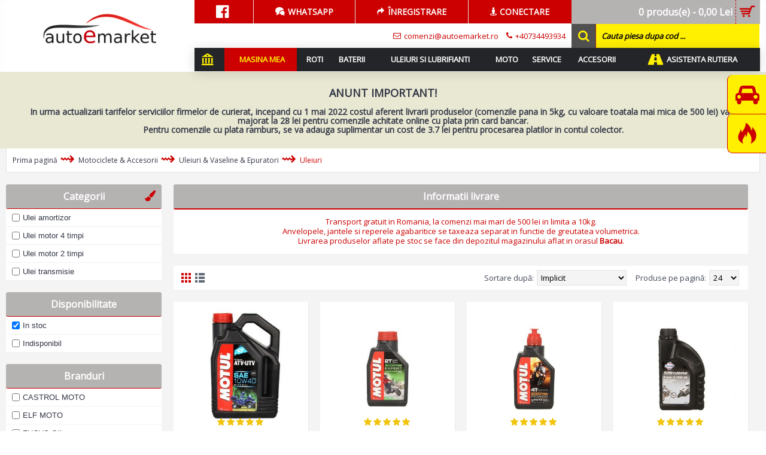

--- FILE ---
content_type: text/html; charset=utf-8
request_url: https://www.autoemarket.ro/piese-auto-motociclete-accesorii/piese-auto-uleiuri-vaseline-epuratori/piese-auto-uleiuri?page=9
body_size: 17011
content:
<!DOCTYPE html><html
dir="ltr" lang="ro" class="webkit chrome chrome131 mac journal-desktop is-guest skin-100 responsive-layout bottom-menu-bar default-header catalog-language catalog-currency lang-full currency-full lang-flag-mobile currency-symbol-mobile no-secondary-on-mobile collapse-footer-columns soft-shadow extended-layout header-sticky sticky-default backface product-grid-no-second-image product-list-no-second-image category-page category-page-24_3280_3575 layout-3 route-product-category oc2 oc23 one-column side-blocks-active no-language" data-j2v="2.9.0"><head><meta
charset="UTF-8" /><meta
name="viewport" content="width=device-width, initial-scale=1.0, minimum-scale=1.0, maximum-scale=1.0, user-scalable=no"><meta
name="format-detection" content="telephone=no">
<!--[if IE]><meta
http-equiv="X-UA-Compatible" content="IE=Edge,chrome=1"/><![endif]--><title>Uleiuri - Uleiuri Vaseline Epuratori - Motociclete Accesorii - Produse auto</title><base
href="https://www.autoemarket.ro/" /><link
rel="alternate" href="https://www.autoemarket.ro/?lang=ro" hreflang="ro-ro" /><meta
name="description" content="Produse din categoria Uleiuri - Uleiuri Vaseline Epuratori - Motociclete Accesorii - Produse auto" /><meta
name="keywords" content="Uleiuri,Uleiuri Uleiuri,Uleiuri Vaseline,Vaseline,Vaseline Epuratori,Epuratori,Epuratori Motociclete,Motociclete,Motociclete Accesorii,Accesorii,Accesorii Produse,Produse,Produse auto" /><meta
property="og:title" content="Uleiuri" /><meta
property="og:site_name" content="Autoemarket.ro | Magazin online piese auto" /><meta
property="og:url" content="https://www.autoemarket.ro/piese-auto-uleiuri" /><meta
property="og:description" content="Piese auto UleiuriConsulta catalogul online cu piese auto din categoria Uleiuri oferit de autoemarket.ro. Comanda piese auto online si beneficiaza de consultanta gratuita prin telefon sau pe chat. Cauta piese auto dupa serie sasiu. Beneficiezi de factura, garantie si retur.Magazinul online de piese" /><meta
property="og:type" content="website" /><meta
property="og:image" content="https://www.autoemarket.ro/image/cache/catalog/logo-600x315.png" /><meta
property="og:image:width" content="600" /><meta
property="og:image:height" content="315" /><meta
name="twitter:card" content="summary" /><meta
name="twitter:title" content="Uleiuri" /><meta
name="twitter:description" content="Piese auto UleiuriConsulta catalogul online cu piese auto din categoria Uleiuri oferit de autoemarket.ro. Comanda piese auto online si beneficiaza de consultanta gratuita prin telefon sau pe chat. Cauta piese auto dupa serie sasiu. Beneficiezi de factura, garantie si retur.Magazinul online de piese" /><meta
name="twitter:image" content="https://www.autoemarket.ro/image/cache/catalog/logo-200x200.png" /><meta
name="twitter:image:width" content="200" /><meta
name="twitter:image:height" content="200" /><link
href="https://www.autoemarket.ro/piese-auto-uleiuri?page=8" rel="prev" /><link
href="https://www.autoemarket.ro/piese-auto-uleiuri?page=10" rel="next" /><link
href="https://www.autoemarket.ro/image//favicon_Autoemarket.png" rel="icon" /><link
rel="stylesheet" href="//fonts.googleapis.com/css?family=Open+Sans:regular&amp;subset=latin"/><link
rel="stylesheet" href="https://www.autoemarket.ro/journal-cache/_047edeb2564ff7275b7220b2c1fbd779.css"/> <script type="text/javascript" src="https://www.autoemarket.ro/catalog/view/theme/journal2/lib/modernizr/modernizr.min.js"></script> <script type="text/javascript" src="https://www.autoemarket.ro/catalog/view/javascript/jquery/jquery-2.1.1.min.js"></script> <script type="text/javascript" src="https://www.autoemarket.ro/catalog/view/javascript/bootstrap/js/bootstrap.min.js"></script> <script type="text/javascript" src="https://www.autoemarket.ro/catalog/view/theme/journal2/lib/jquery/jquery-migrate-1.2.1.min.js"></script> <script type="text/javascript" src="https://www.autoemarket.ro/catalog/view/theme/journal2/lib/jquery.ui/jquery-ui-slider.min.js"></script> <script type="text/javascript" src="https://www.autoemarket.ro/catalog/view/javascript/common.js"></script> <script type="text/javascript" src="https://www.autoemarket.ro/catalog/view/javascript/jquery/jquery.total-storage.min.js"></script> <script type="text/javascript" src="https://www.autoemarket.ro/catalog/view/theme/journal2/lib/jquery.tabs/tabs.js"></script> <script type="text/javascript" src="https://www.autoemarket.ro/catalog/view/theme/journal2/lib/swiper/js/swiper.jquery.js"></script> <script type="text/javascript" src="https://www.autoemarket.ro/catalog/view/theme/journal2/lib/ias/jquery-ias.min.js"></script> <script type="text/javascript" src="https://www.autoemarket.ro/catalog/view/theme/journal2/lib/intense/intense.min.js"></script> <script type="text/javascript" src="https://www.autoemarket.ro/catalog/view/theme/journal2/lib/lightgallery/js/lightgallery.js"></script> <script type="text/javascript" src="https://www.autoemarket.ro/catalog/view/theme/journal2/lib/magnific-popup/jquery.magnific-popup.js"></script> <script type="text/javascript" src="https://www.autoemarket.ro/catalog/view/theme/journal2/lib/actual/jquery.actual.min.js"></script> <script type="text/javascript" src="https://www.autoemarket.ro/catalog/view/theme/journal2/lib/countdown/jquery.countdown.js"></script> <script type="text/javascript" src="https://www.autoemarket.ro/catalog/view/theme/journal2/lib/image-zoom/jquery.imagezoom.min.js"></script> <script type="text/javascript" src="https://www.autoemarket.ro/catalog/view/theme/journal2/lib/lazy/jquery.lazy.1.6.min.js"></script> <script type="text/javascript" src="https://www.autoemarket.ro/catalog/view/theme/journal2/lib/touch-punch/jquery.ui.touch-punch.min.js"></script> <script type="text/javascript" src="https://www.autoemarket.ro/catalog/view/theme/journal2/lib/jquery.address/jquery.address.js"></script> <script type="text/javascript" src="https://www.autoemarket.ro/catalog/view/theme/journal2/lib/quovolver/jquery.quovolver.js"></script> <script type="text/javascript" src="https://www.autoemarket.ro/catalog/view/theme/journal2/js/journal.js"></script> <!--[if (gte IE 6)&(lte IE 8)]><script src="catalog/view/theme/journal2/lib/selectivizr/selectivizr.min.js"></script><![endif]--> <script>Journal.NOTIFICATION_BUTTONS='<div class="notification-buttons"><a class="button notification-cart" href="https://www.autoemarket.ro/cos">Vezi coșul</a><a class="button notification-checkout" href="https://www.autoemarket.ro/finalizare-comanda">Finalizează comanda</a></div>';</script> <script>var fcurrency_code='RON';</script> <script type="text/javascript">var _gaq=_gaq||[];_gaq.push(['_setAccount','UA-38266608-1']);_gaq.push(['_setDomainName','autoemarket.ro']);_gaq.push(['_setAllowLinker',true]);_gaq.push(['_trackPageview']);(function(){var ga=document.createElement('script');ga.type='text/javascript';ga.async=true;ga.src=('https:'==document.location.protocol?'https://ssl':'http://www')+'.google-analytics.com/ga.js';var s=document.getElementsByTagName('script')[0];s.parentNode.insertBefore(ga,s);})();</script> <script type="application/ld+json">{"@context":"http://schema.org","@type":"WebSite","url":"https://www.autoemarket.ro/","potentialAction":{"@type":"SearchAction","target":"https://www.autoemarket.ro/cautare?search={query}","query-input":"required name=query"}}</script> <script type="application/ld+json">{"@context":"http://schema.org","@type":"Organization","address":{"@type":"PostalAddress","addressLocality":"Bacau, Romania","streetAddress":""},"email":"comenzi@autoemarket.ro","name":"S.C. CRISCORE SERVICES S.R.L.","telephone":"+40 772 002 010"}</script> <script type="application/ld+json">{"@context":"http://schema.org","@type":"CheckoutPage","url":"https://www.autoemarket.ro/finalizare-comanda"}</script> <script type="application/ld+json">{"@context":"http://schema.org","@type":"ContactPage","url":"https://www.autoemarket.ro/contact"}</script> <script type="application/ld+json">{"@context":"http://schema.org","@type":"AutoPartsStore","address":{"@type":"PostalAddress","addressLocality":"Bacau, Romania","streetAddress":""},"email":"comenzi@autoemarket.ro","name":"autoemarket.ro (AutoEmarket)","taxID":"RO16873168","priceRange":"$$$","logo":"https://www.autoemarket.ro/image//logo_v3.png","image":"https://www.autoemarket.ro/image//logo_v3.png","url":"https://www.autoemarket.ro/","telephone":"+40 772 002 010","openingHours":"Mo,Tu,We,Th,Fr 09:00-18:00, Sat 08:00-13:00, Sun closed, Online 24/7"}</script> <script type="text/javascript">var addButtonChecker={'AddToCartProduct':function(product_id,quantity){$.ajax({async:false,url:'index.php?route=checkout/cart/checkAddToCart',type:'post',data:$('#product input[type=\'text\'], #product input[type=\'hidden\'], #product input[type=\'radio\']:checked, #product input[type=\'checkbox\']:checked, #product select, #product textarea'),dataType:'json',success:function(jsonCartCheck){if(jsonCartCheck['AddToCart']!=""){(new Function(jsonCartCheck['AddToCart']))()}}});},'AddToCart':function(product_id,quantity){$.ajax({async:false,url:'index.php?route=checkout/cart/checkAddToCart',type:'post',data:'product_id='+product_id+'&quantity='+(typeof(quantity)!='undefined'?quantity:1),dataType:'json',success:function(jsonCartCheck){if(jsonCartCheck['AddToCart']!=""){(new Function(jsonCartCheck['AddToCart']))()}}});},'AddToWishlist':function(product_id,quantity){$.ajax({async:false,url:'index.php?route=checkout/cart/checkAddToWishlist',type:'post',data:'product_id='+product_id,dataType:'json',success:function(jsonWishCheck){if(jsonWishCheck['AddToWishlist']!=""){(new Function(jsonWishCheck['AddToWishlist']))()}}});}}</script>  <script>!function(f,b,e,v,n,t,s)
{if(f.fbq)return;n=f.fbq=function(){n.callMethod?n.callMethod.apply(n,arguments):n.queue.push(arguments)};if(!f._fbq)f._fbq=n;n.push=n;n.loaded=!0;n.version='2.0';n.queue=[];t=b.createElement(e);t.async=!0;t.src=v;s=b.getElementsByTagName(e)[0];s.parentNode.insertBefore(t,s)}(window,document,'script','https://connect.facebook.net/en_US/fbevents.js');fbq('init','365662540515566',{});fbq('track','PageView');fbq('track','Search',{content_category:"Motociclete & Accesorii > Uleiuri & Vaseline & Epuratori > Uleiuri"});</script> <noscript><img
height="1" width="1" style="display:none"
src="https://www.facebook.com/tr?id=365662540515566&ev=PageView&noscript=1"
/></noscript> <script>!function(f,b,e,v,n,t,s)
{if(f.fbq)return;n=f.fbq=function(){n.callMethod?n.callMethod.apply(n,arguments):n.queue.push(arguments)};if(!f._fbq)f._fbq=n;n.push=n;n.loaded=!0;n.version='2.0';n.queue=[];t=b.createElement(e);t.async=!0;t.src=v;s=b.getElementsByTagName(e)[0];s.parentNode.insertBefore(t,s)}(window,document,'script','https://connect.facebook.net/en_US/fbevents.js');fbq('init','804179183108155');fbq('track','PageView');fbq('track','Search',{content_category:"Motociclete & Accesorii > Uleiuri & Vaseline & Epuratori > Uleiuri"});fbq('track','Purchase');fbq('track','Lead');fbq('track','Search');fbq('track','ViewContent');fbq('track','InitiateCheckout');fbq('track','AddToCart');fbq('track','CompleteRegistration');</script> <noscript><img
height="1" width="1" style="display:none"
src="https://www.facebook.com/tr?id=804179183108155&ev=PageView&noscript=1"
/></noscript>
 <script async src="https://www.googletagmanager.com/gtag/js?id=AW-986684960"></script> <script>window.dataLayer=window.dataLayer||[];function gtag(){dataLayer.push(arguments);}
gtag('js',new Date());gtag('config','AW-986684960');  gtag('event','page_view',{    'send_to':'AW-986684960',    'dynx_itemid':'',    'dynx_itemid2':'',    'dynx_pagetype':"searchresults",    
    'ecomm_pagetype':"category",    'ecomm_prodid':''
  });</script> </head><body>
<!--[if lt IE 9]><div
class="old-browser">You are using an old browser. Please <a
href="http://windows.microsoft.com/en-us/internet-explorer/download-ie">upgrade to a newer version</a> or <a
href="http://browsehappy.com/">try a different browser</a>.</div>
<![endif]-->
<header
class="journal-header-default"><div
class="header"><div
class="journal-top-header j-min"></div><div
id="header" class="journal-header"><div
class="journal-logo xs-100 sm-100 md-33 lg-25 xl-25"><div
id="logo">
<a
href="https://www.autoemarket.ro/">
<img
src="https://www.autoemarket.ro/image/cache//logo_v3-478x286.png" width="478" height="286" alt="Autoemarket.ro | Magazin online piese auto" title="Autoemarket.ro | Magazin online piese auto" class="logo-1x" />                    </a></div></div><div
class="header-assets xs-100 sm-100 md-66 lg-75 xl-75"><div
class="journal-links j-min xs-100 sm-100 md-100 lg-66 xl-66"><div
class="links j-min"><ul
class="top-menu"><li>
<a
href="https://www.facebook.com/autoemarket.ro/" class="m-item hide-on-phone" target="_blank"><i
style="margin-right: 5px; font-size: 25px" data-icon="&#xf230;"></i>                    <span
class="top-menu-link"></span>                </a></li><li>
<a
href="https://api.whatsapp.com/send?phone=040734493934" class="m-item hide-on-phone" target="_blank"><i
style="margin-right: 5px; " data-icon="&#xe1af;"></i>                    <span
class="top-menu-link">Whatsapp</span>                </a></li><li>
<a
href="https://www.autoemarket.ro/inregistrare" class="m-item hide-on-phone"><i
style="margin-right: 5px; " data-icon="&#xe64a;"></i>                    <span
class="top-menu-link">Înregistrare</span>                </a></li><li>
<a
href="https://www.autoemarket.ro/autentificare" class="m-item hide-on-phone"><i
style="margin-right: 5px; " data-icon="&#xf21d;"></i>                    <span
class="top-menu-link">Conectare</span>                </a></li></ul></div></div><div
class="journal-cart j-min xs-100 sm-50 md-50 lg-33 xl-33"><div
id="cart" class="btn-group btn-block">
<button
type="button" data-toggle="dropdown" class="btn btn-inverse btn-block btn-lg dropdown-toggle heading"><a><span
id="cart-total" data-loading-text="Încărcare...&nbsp;&nbsp;">0 produs(e) - 0,00 Lei</span> <i></i></a></button><div
class="content"><ul
class="cart-wrapper"><li><p
class="text-center empty">Coșul este gol!</p></li></ul></div></div></div><div
class="journal-login j-min xs-100 sm-100 md-100 lg-66 xl-66"><div
class="journal-currency"><form
action="https://www.autoemarket.ro/index.php?route=common/currency/currency" method="post" enctype="multipart/form-data"><div
id="currency" class="full-text"><div
class="btn-group">
<button
class="dropdown-toggle" type="button" data-hover="dropdown"><div><span
class='currency-text'>Lei</span> <span
class='currency-symbol'> Lei</span></div>
</button><ul
class="dropdown-menu"><li><a
onclick="$(this).closest('form').find('input[name=\'code\']').val('EUR'); $(this).closest('form').submit();"><span
class="currency-text">Euro</span> €</a></li><li><a
onclick="$(this).closest('form').find('input[name=\'code\']').val('RON'); $(this).closest('form').submit();"><span
class="currency-text">Lei</span>  Lei</a></li><li><a
onclick="$(this).closest('form').find('input[name=\'code\']').val('GBP'); $(this).closest('form').submit();">£<span
class="currency-text">Pound Sterling</span></a></li><li><a
onclick="$(this).closest('form').find('input[name=\'code\']').val('USD'); $(this).closest('form').submit();">$<span
class="currency-text">US Dollar</span></a></li></ul></div>
<input
type="hidden" name="code" value="" />
<input
type="hidden" name="redirect" value="https://www.autoemarket.ro/piese-auto-motociclete-accesorii/piese-auto-uleiuri-vaseline-epuratori/piese-auto-uleiuri?page=9" /></div></form></div><div
class="journal-secondary"><ul
class="top-menu"><li>
<a
href="mailto:comenzi@autoemarket.ro" class="m-item hide-on-phone"><i
style="margin-right: 5px; " data-icon="&#xe698;"></i>                    <span
class="top-menu-link">comenzi@autoemarket.ro</span>                </a></li><li>
<a
href="tel:+40734493934" class="m-item hide-on-phone"><i
style="margin-right: 5px; " data-icon="&#xe695;"></i>                    <span
class="top-menu-link">+40734493934</span>                </a></li></ul></div></div><div
class="journal-search j-min xs-100 sm-50 md-50 lg-33 xl-33"><div
id="search" class="input-group j-min">
<input
type="text" name="search" value="" placeholder="Cauta piesa dupa cod ..." autocomplete="off" class="form-control input-lg" /><div
class="button-search"><button
type="button"><i></i></button></div></div></div></div><div
class="journal-menu j-min xs-100 sm-100 md-100 lg-75 xl-75"><style>#main-menu-item-2 a { color: rgb(255, 239, 0) !important; } #main-menu-item-2 { background-color: rgb(204, 0, 0) !important; }</style><div
class="mobile-trigger">Meniu</div><ul
class="super-menu mobile-menu menu-table" style="table-layout: auto"><li
id="main-menu-item-1" class="drop-down hide-on-phone hide-on-tablet icon-only">
<a
href="https://www.autoemarket.ro/" ><i
style="margin-right: 5px; color: rgb(255, 239, 0); font-size: 20px; left: -3px" data-icon="&#xe6a1;"></i></a>
<span
class="mobile-plus">+</span></li><li
id="main-menu-item-2" class="mega-menu-mixed ">
<a
href="/index.php?route=product/search&cartype=true" ><i
style="margin-right: 5px; " data-icon=""></i><span
class="main-menu-text">Masina mea</span></a>
<span
class="mobile-plus">+</span></li><li
id="main-menu-item-3" class="mega-menu-categories ">
<a
href="javascript:;" ><span
class="main-menu-text">Roti</span></a><div
class="mega-menu"><div><div
class="mega-menu-item xs-50 sm-33 md-33 lg-16 xl-16 menu-image-right menu-no-image"><div><h3><a
href="https://www.autoemarket.ro/piese-auto-anvelope-2">Anvelope</a></h3><div><ul><li
data-image="https://www.autoemarket.ro/image/cache/catalog/logo-250x250.png"><a
href="https://www.autoemarket.ro/piese-auto-anvelope-2/piese-auto-anvelope-vara">Anvelope vara</a></li><li
data-image="https://www.autoemarket.ro/image/cache//category/anvelopa_iarna-250x250.jpg"><a
href="https://www.autoemarket.ro/piese-auto-anvelope-2/piese-auto-anvelope-iarna">Anvelope iarna</a></li><li
data-image="https://www.autoemarket.ro/image/cache/catalog/logo-250x250.png"><a
href="https://www.autoemarket.ro/piese-auto-anvelope-2/piese-auto-anvelope-industrale">Anvelope industrale</a></li><li
data-image="https://www.autoemarket.ro/image/cache/catalog/logo-250x250.png"><a
href="https://www.autoemarket.ro/piese-auto-anvelope-2/piese-auto-anvelope-pentru-agricultura">Anvelope agricultura</a></li><li
data-image="https://www.autoemarket.ro/image/cache/catalog/logo-250x250.png"><a
href="https://www.autoemarket.ro/piese-auto-anvelope-2/piese-auto-anvelope-all-season">Anvelope all season</a></li><li
data-image="https://www.autoemarket.ro/image/cache/catalog/logo-250x250.png"><a
href="https://www.autoemarket.ro/piese-auto-anvelope-2/piese-auto-anvelope-camion">Anvelope camion</a></li><li
data-image="https://www.autoemarket.ro/image/cache/catalog/logo-250x250.png"><a
href="https://www.autoemarket.ro/piese-auto-anvelope-2/piese-auto-altele-1">Altele</a></li></ul></div></div></div><div
class="mega-menu-item xs-50 sm-33 md-33 lg-16 xl-16 menu-image-right menu-no-image"><div><h3><a
href="https://www.autoemarket.ro/piese-auto-jante">Jante</a></h3><div><ul><li
data-image="https://www.autoemarket.ro/image/cache/catalog/logo-250x250.png"><a
href="https://www.autoemarket.ro/piese-auto-jante/piese-auto-janta-aluminiu-1">Janta aluminiu</a></li><li
data-image="https://www.autoemarket.ro/image/cache/catalog/logo-250x250.png"><a
href="https://www.autoemarket.ro/piese-auto-jante/piese-auto-janta-otel">Janta otel</a></li></ul></div></div></div><div
class="mega-menu-item xs-50 sm-33 md-33 lg-16 xl-16 menu-image-right menu-no-image"><div><h3><a
href="https://www.autoemarket.ro/piese-auto-camere-auto">Camere auto</a></h3><div><ul><li
data-image="https://www.autoemarket.ro/image/cache/catalog/logo-250x250.png"><a
href="https://www.autoemarket.ro/piese-auto-camere-auto/piese-auto-camere-auto-agrare">Camere auto agricultura</a></li><li
data-image="https://www.autoemarket.ro/image/cache/catalog/logo-250x250.png"><a
href="https://www.autoemarket.ro/piese-auto-camere-auto/piese-auto-protectie-camera">Protectie camera</a></li><li
data-image="https://www.autoemarket.ro/image/cache/catalog/logo-250x250.png"><a
href="https://www.autoemarket.ro/piese-auto-camere-auto/piese-auto-camere-auto-industriale">Camere auto industriale</a></li></ul></div></div></div><div
class="mega-menu-item xs-50 sm-33 md-33 lg-16 xl-16 menu-image-right menu-no-image"><div><h3><a
href="https://www.autoemarket.ro/piese-auto-lanturi-antiderapante">Lanturi antiderapante</a></h3><div><ul><li
data-image="https://www.autoemarket.ro/image/cache/catalog/logo-250x250.png"><a
href="https://www.autoemarket.ro/piese-auto-lanturi-antiderapante/piese-auto-off-road">Lant antiderapant off-road</a></li><li
data-image="https://www.autoemarket.ro/image/cache/catalog/logo-250x250.png"><a
href="https://www.autoemarket.ro/piese-auto-lanturi-antiderapante/piese-auto-autoturisme">Lant antiderapant autoturisme</a></li><li
data-image="https://www.autoemarket.ro/image/cache/catalog/logo-250x250.png"><a
href="https://www.autoemarket.ro/piese-auto-lanturi-antiderapante/piese-auto-camion">Lant antiderapant camion</a></li></ul></div></div></div><div
class="mega-menu-item xs-50 sm-33 md-33 lg-16 xl-16 menu-image-right menu-no-image"><div><h3><a
href="https://www.autoemarket.ro/piese-auto-fixare-roata-1">Fixare roata</a></h3><div><ul><li
data-image="https://www.autoemarket.ro/image/cache/catalog/logo-250x250.png"><a
href="https://www.autoemarket.ro/piese-auto-fixare-roata-1/piese-auto-inel-central">Inel central</a></li><li
data-image="https://www.autoemarket.ro/image/cache/catalog/logo-250x250.png"><a
href="https://www.autoemarket.ro/piese-auto-fixare-roata-1/piese-auto-prezoane-roata">Prezoane roata</a></li><li
data-image="https://www.autoemarket.ro/image/cache/catalog/logo-250x250.png"><a
href="https://www.autoemarket.ro/piese-auto-fixare-roata-1/piese-auto-piulite-roata">Piulite roata</a></li><li
data-image="https://www.autoemarket.ro/image/cache/catalog/logo-250x250.png"><a
href="https://www.autoemarket.ro/piese-auto-fixare-roata-1/piese-auto-saiba-butuc-roata">Saiba butuc roata</a></li><li
data-image="https://www.autoemarket.ro/image/cache/catalog/logo-250x250.png"><a
href="https://www.autoemarket.ro/piese-auto-fixare-roata-1/piese-auto-prezon-de-siguranta">Prezon de siguranta</a></li><li
data-image="https://www.autoemarket.ro/image/cache/catalog/logo-250x250.png"><a
href="https://www.autoemarket.ro/piese-auto-fixare-roata-1/piese-auto-wheel-pins">Suruburi</a></li><li
data-image="https://www.autoemarket.ro/image/cache/catalog/logo-250x250.png"><a
href="https://www.autoemarket.ro/piese-auto-fixare-roata-1/piese-auto-kit-de-montaj-2-1">Kit montare roata</a></li></ul></div></div></div><div
class="mega-menu-item xs-50 sm-33 md-33 lg-16 xl-16 menu-image-right menu-no-image"><div><h3><a
href="https://www.autoemarket.ro/piese-auto-materiale-reparare">Materiale reparare anvelope</a></h3><div><ul><li
data-image="https://www.autoemarket.ro/image/cache/catalog/logo-250x250.png"><a
href="https://www.autoemarket.ro/piese-auto-materiale-reparare/piese-auto-petece">Petice</a></li><li
data-image="https://www.autoemarket.ro/image/cache/catalog/logo-250x250.png"><a
href="https://www.autoemarket.ro/piese-auto-materiale-reparare/piese-auto-snururi">Snururi</a></li><li
data-image="https://www.autoemarket.ro/image/cache/catalog/logo-250x250.png"><a
href="https://www.autoemarket.ro/piese-auto-materiale-reparare/piese-auto-lame">Lame</a></li><li
data-image="https://www.autoemarket.ro/image/cache/catalog/logo-250x250.png"><a
href="https://www.autoemarket.ro/piese-auto-materiale-reparare/piese-auto-valva-roata">Valva roata</a></li><li
data-image="https://www.autoemarket.ro/image/cache/catalog/logo-250x250.png"><a
href="https://www.autoemarket.ro/piese-auto-materiale-reparare/piese-auto-echipament-echilibrare">Echipament echilibrare</a></li><li
data-image="https://www.autoemarket.ro/image/cache/catalog/logo-250x250.png"><a
href="https://www.autoemarket.ro/piese-auto-materiale-reparare/piese-auto-alte-materiale-vulcanizare">Alte materiale vulcanizare</a></li><li
data-image="https://www.autoemarket.ro/image/cache/catalog/logo-250x250.png"><a
href="https://www.autoemarket.ro/piese-auto-materiale-reparare/piese-auto-solutii-vulcanizare">Solutii vulcanizare</a></li><li
data-image="https://www.autoemarket.ro/image/cache/catalog/logo-250x250.png"><a
href="https://www.autoemarket.ro/piese-auto-materiale-reparare/piese-auto-petic">Petic</a></li></ul></div></div></div></div>
<span
class="clearfix"> </span></div>
<span
class="clearfix"> </span>
<span
class="mobile-plus">+</span></li><li
id="main-menu-item-4" class="drop-down ">
<a
href="https://www.autoemarket.ro/piese-auto-acumulator-2-2-1" ><span
class="main-menu-text">Baterii</span></a>
<span
class="mobile-plus">+</span></li><li
id="main-menu-item-5" class="drop-down ">
<a
href="javascript:;" ><span
class="main-menu-text">Uleiuri si lubrifianti</span></a><ul><li><a
href="https://www.autoemarket.ro/piese-auto-uleiuri-de-motor-1" >Uleiuri de motor</a></li><li><a
href="https://www.autoemarket.ro/piese-auto-lubrifianti-industriali" >Lubrifianti industriali <i
class="menu-plus"></i></a> <span
class="mobile-plus">+</span><ul><li><a
href="https://www.autoemarket.ro/piese-auto-lubrifianti-industriali/piese-auto-ulei-hidraulic" >Ulei hidraulic</a></li><li><a
href="https://www.autoemarket.ro/piese-auto-lubrifianti-industriali/piese-auto-ulei-industrial-altele" >Ulei industrial & altele</a></li></ul></li><li><a
href="https://www.autoemarket.ro/piese-auto-ulei-transmisie" >Ulei transmisie <i
class="menu-plus"></i></a> <span
class="mobile-plus">+</span><ul><li><a
href="https://www.autoemarket.ro/piese-auto-ulei-transmisie/piese-auto-ulei-servodirectie-1" >Ulei servodirectie</a></li><li><a
href="https://www.autoemarket.ro/piese-auto-ulei-transmisie/piese-auto-ulei-transmisie-2" >Ulei transmisie</a></li><li><a
href="https://www.autoemarket.ro/piese-auto-ulei-transmisie/piese-auto-ulei-suspensie-hidropneumatica" >Ulei suspensie hidropneumatica</a></li><li><a
href="https://www.autoemarket.ro/piese-auto-ulei-transmisie/piese-auto-ulei-transmisie-atf" >Ulei transmisie ATF</a></li></ul></li></ul>
<span
class="mobile-plus">+</span></li><li
id="main-menu-item-6" class="mega-menu-categories ">
<a
href="https://www.autoemarket.ro/piese-auto-motociclete-accesorii" ><span
class="main-menu-text">Moto</span></a><div
class="mega-menu"><div><div
class="mega-menu-item xs-50 sm-33 md-25 lg-25 xl-25 menu-image-left menu-no-image"><div><h3><a
href="https://www.autoemarket.ro/piese-auto-motociclete-accesorii/piese-auto-piese-de-schimb">Piese de schimb</a></h3><div><ul><li
data-image="https://www.autoemarket.ro/image/cache/catalog/logo-250x250.png"><a
href="https://www.autoemarket.ro/piese-auto-motociclete-accesorii/piese-auto-piese-de-schimb/piese-auto-lant-distributie-1">Lant distributie</a></li><li
data-image="https://www.autoemarket.ro/image/cache/catalog/logo-250x250.png"><a
href="https://www.autoemarket.ro/piese-auto-motociclete-accesorii/piese-auto-piese-de-schimb/piese-auto-accesorii-ghidon">Accesorii ghidon</a></li><li
data-image="https://www.autoemarket.ro/image/cache/catalog/logo-250x250.png"><a
href="https://www.autoemarket.ro/piese-auto-motociclete-accesorii/piese-auto-piese-de-schimb/piese-auto-cabluri-si-cuple">Cabluri si cuple</a></li><li
data-image="https://www.autoemarket.ro/image/cache/catalog/logo-250x250.png"><a
href="https://www.autoemarket.ro/piese-auto-motociclete-accesorii/piese-auto-piese-de-schimb/piese-auto-sistem-alimentare-combustibil">Sistem alimentare combustibil</a></li><li
data-image="https://www.autoemarket.ro/image/cache/catalog/logo-250x250.png"><a
href="https://www.autoemarket.ro/piese-auto-motociclete-accesorii/piese-auto-piese-de-schimb/piese-auto-alte-piese">Alte piese</a></li><li
class="view-more"><a
href="https://www.autoemarket.ro/piese-auto-motociclete-accesorii/piese-auto-piese-de-schimb">Mai multe</a></li></ul></div></div></div><div
class="mega-menu-item xs-50 sm-33 md-25 lg-25 xl-25 menu-image-left menu-no-image"><div><h3><a
href="https://www.autoemarket.ro/piese-auto-motociclete-accesorii/piese-auto-bagaj-1">Bagaj</a></h3><div><ul><li
data-image="https://www.autoemarket.ro/image/cache/catalog/logo-250x250.png"><a
href="https://www.autoemarket.ro/piese-auto-motociclete-accesorii/piese-auto-bagaj-1/piese-auto-cutii-carcase">Cutii & carcase</a></li><li
data-image="https://www.autoemarket.ro/image/cache/catalog/logo-250x250.png"><a
href="https://www.autoemarket.ro/piese-auto-motociclete-accesorii/piese-auto-bagaj-1/piese-auto-saci-rucsaci">Saci, rucsaci</a></li><li
data-image="https://www.autoemarket.ro/image/cache/catalog/logo-250x250.png"><a
href="https://www.autoemarket.ro/piese-auto-motociclete-accesorii/piese-auto-bagaj-1/piese-auto-alte-accesorii-bagaje">Alte accesorii bagaje</a></li></ul></div></div></div><div
class="mega-menu-item xs-50 sm-33 md-25 lg-25 xl-25 menu-image-left menu-no-image"><div><h3><a
href="https://www.autoemarket.ro/piese-auto-motociclete-accesorii/piese-auto-service">Service</a></h3><div><ul><li
data-image="https://www.autoemarket.ro/image/cache/catalog/logo-250x250.png"><a
href="https://www.autoemarket.ro/piese-auto-motociclete-accesorii/piese-auto-service/piese-auto-scule-1">Scule</a></li><li
data-image="https://www.autoemarket.ro/image/cache/catalog/logo-250x250.png"><a
href="https://www.autoemarket.ro/piese-auto-motociclete-accesorii/piese-auto-service/piese-auto-accesorii-service">Accesorii service</a></li></ul></div></div></div><div
class="mega-menu-item xs-50 sm-33 md-25 lg-25 xl-25 menu-image-left menu-no-image"><div><h3><a
href="https://www.autoemarket.ro/piese-auto-motociclete-accesorii/piese-auto-imbracaminte">Imbracaminte</a></h3><div><ul><li
data-image="https://www.autoemarket.ro/image/cache/catalog/logo-250x250.png"><a
href="https://www.autoemarket.ro/piese-auto-motociclete-accesorii/piese-auto-imbracaminte/piese-auto-imbracaminte-calduroasa">Imbracaminte calduroasa</a></li><li
data-image="https://www.autoemarket.ro/image/cache/catalog/logo-250x250.png"><a
href="https://www.autoemarket.ro/piese-auto-motociclete-accesorii/piese-auto-imbracaminte/piese-auto-incaltaminte-1">Incaltaminte</a></li><li
data-image="https://www.autoemarket.ro/image/cache/catalog/logo-250x250.png"><a
href="https://www.autoemarket.ro/piese-auto-motociclete-accesorii/piese-auto-imbracaminte/piese-auto-jachete-si-tricouri-off-road">Jachete si tricouri off-road</a></li><li
data-image="https://www.autoemarket.ro/image/cache/catalog/logo-250x250.png"><a
href="https://www.autoemarket.ro/piese-auto-motociclete-accesorii/piese-auto-imbracaminte/piese-auto-pantaloni-1">Pantaloni</a></li><li
data-image="https://www.autoemarket.ro/image/cache/catalog/logo-250x250.png"><a
href="https://www.autoemarket.ro/piese-auto-motociclete-accesorii/piese-auto-imbracaminte/piese-auto-combinezon">Combinezon</a></li><li
class="view-more"><a
href="https://www.autoemarket.ro/piese-auto-motociclete-accesorii/piese-auto-imbracaminte">Mai multe</a></li></ul></div></div></div><div
class="mega-menu-item xs-50 sm-33 md-25 lg-25 xl-25 menu-image-left menu-no-image"><div><h3><a
href="https://www.autoemarket.ro/piese-auto-motociclete-accesorii/piese-auto-casti">Casti</a></h3><div><ul><li
data-image="https://www.autoemarket.ro/image/cache/catalog/logo-250x250.png"><a
href="https://www.autoemarket.ro/piese-auto-motociclete-accesorii/piese-auto-casti/piese-auto-casca-inchisa">Casca Inchisa</a></li><li
data-image="https://www.autoemarket.ro/image/cache/catalog/logo-250x250.png"><a
href="https://www.autoemarket.ro/piese-auto-motociclete-accesorii/piese-auto-casti/piese-auto-casca-off-road">Casca off-road</a></li><li
data-image="https://www.autoemarket.ro/image/cache/catalog/logo-250x250.png"><a
href="https://www.autoemarket.ro/piese-auto-motociclete-accesorii/piese-auto-casti/piese-auto-accesorii-casca">Accesorii casca</a></li><li
data-image="https://www.autoemarket.ro/image/cache/catalog/logo-250x250.png"><a
href="https://www.autoemarket.ro/piese-auto-motociclete-accesorii/piese-auto-casti/piese-auto-ochelari-de-soare-si-protectie">Ochelari de soare si protectie</a></li><li
data-image="https://www.autoemarket.ro/image/cache/catalog/logo-250x250.png"><a
href="https://www.autoemarket.ro/piese-auto-motociclete-accesorii/piese-auto-casti/piese-auto-intercom">Intercom</a></li><li
class="view-more"><a
href="https://www.autoemarket.ro/piese-auto-motociclete-accesorii/piese-auto-casti">Mai multe</a></li></ul></div></div></div><div
class="mega-menu-item xs-50 sm-33 md-25 lg-25 xl-25 menu-image-left menu-no-image"><div><h3><a
href="https://www.autoemarket.ro/piese-auto-motociclete-accesorii/piese-auto-anvelope-1">Anvelope</a></h3><div><ul><li
data-image="https://www.autoemarket.ro/image/cache/catalog/logo-250x250.png"><a
href="https://www.autoemarket.ro/piese-auto-motociclete-accesorii/piese-auto-anvelope-1/piese-auto-alte-elemente-ale-rotii">Alte elemente ale rotii</a></li><li
data-image="https://www.autoemarket.ro/image/cache/catalog/logo-250x250.png"><a
href="https://www.autoemarket.ro/piese-auto-motociclete-accesorii/piese-auto-anvelope-1/piese-auto-anvelope-cursa">Anvelope cursa</a></li><li
data-image="https://www.autoemarket.ro/image/cache/catalog/logo-250x250.png"><a
href="https://www.autoemarket.ro/piese-auto-motociclete-accesorii/piese-auto-anvelope-1/piese-auto-opona-kart">Carte anvelopa</a></li><li
data-image="https://www.autoemarket.ro/image/cache/catalog/logo-250x250.png"><a
href="https://www.autoemarket.ro/piese-auto-motociclete-accesorii/piese-auto-anvelope-1/piese-auto-camera-aer-roti">Camera aer roti</a></li><li
data-image="https://www.autoemarket.ro/image/cache/catalog/logo-250x250.png"><a
href="https://www.autoemarket.ro/piese-auto-motociclete-accesorii/piese-auto-anvelope-1/piese-auto-anvelope-asfalt">Anvelope asfalt</a></li><li
class="view-more"><a
href="https://www.autoemarket.ro/piese-auto-motociclete-accesorii/piese-auto-anvelope-1">Mai multe</a></li></ul></div></div></div><div
class="mega-menu-item xs-50 sm-33 md-25 lg-25 xl-25 menu-image-left menu-no-image"><div><h3><a
href="https://www.autoemarket.ro/piese-auto-motociclete-accesorii/piese-auto-uleiuri-vaseline-epuratori">Uleiuri & Vaseline & Epuratori</a></h3><div><ul><li
data-image="https://www.autoemarket.ro/image/cache/catalog/logo-250x250.png"><a
href="https://www.autoemarket.ro/piese-auto-motociclete-accesorii/piese-auto-uleiuri-vaseline-epuratori/piese-auto-uleiuri">Uleiuri</a></li><li
data-image="https://www.autoemarket.ro/image/cache/catalog/logo-250x250.png"><a
href="https://www.autoemarket.ro/piese-auto-motociclete-accesorii/piese-auto-uleiuri-vaseline-epuratori/piese-auto-vaseline">Vaseline</a></li></ul></div></div></div><div
class="mega-menu-item xs-50 sm-33 md-25 lg-25 xl-25 menu-image-left menu-no-image"><div><h3><a
href="https://www.autoemarket.ro/piese-auto-motociclete-accesorii/piese-auto-accesorii-2-2-2-2-2">Accesorii</a></h3><div><ul><li
data-image="https://www.autoemarket.ro/image/cache/catalog/logo-250x250.png"><a
href="https://www.autoemarket.ro/piese-auto-motociclete-accesorii/piese-auto-accesorii-2-2-2-2-2/piese-auto-protectie-anti-furt">Protectie anti-furt</a></li><li
data-image="https://www.autoemarket.ro/image/cache/catalog/logo-250x250.png"><a
href="https://www.autoemarket.ro/piese-auto-motociclete-accesorii/piese-auto-accesorii-2-2-2-2-2/piese-auto-crash-pad">Crash Pad</a></li><li
data-image="https://www.autoemarket.ro/image/cache/catalog/logo-250x250.png"><a
href="https://www.autoemarket.ro/piese-auto-motociclete-accesorii/piese-auto-accesorii-2-2-2-2-2/piese-auto-alte-accesorii">Alte accesorii</a></li><li
data-image="https://www.autoemarket.ro/image/cache/catalog/logo-250x250.png"><a
href="https://www.autoemarket.ro/piese-auto-motociclete-accesorii/piese-auto-accesorii-2-2-2-2-2/piese-auto-suruburi-carenaj">Suruburi carenaj</a></li><li
data-image="https://www.autoemarket.ro/image/cache/catalog/logo-250x250.png"><a
href="https://www.autoemarket.ro/piese-auto-motociclete-accesorii/piese-auto-accesorii-2-2-2-2-2/piese-auto-accesorii-off-road-2-1">Accesorii Off-Road</a></li><li
class="view-more"><a
href="https://www.autoemarket.ro/piese-auto-motociclete-accesorii/piese-auto-accesorii-2-2-2-2-2">Mai multe</a></li></ul></div></div></div></div>
<span
class="clearfix"> </span></div>
<span
class="clearfix"> </span>
<span
class="mobile-plus">+</span></li><li
id="main-menu-item-7" class="drop-down ">
<a
href="https://www.autoemarket.ro/piese-auto-produse-service-auto" ><span
class="main-menu-text">Service</span></a>
<span
class="mobile-plus">+</span></li><li
id="main-menu-item-8" class="drop-down ">
<a
href="/piese-auto-accesorii-autoturism" ><span
class="main-menu-text">Accesorii</span></a>
<span
class="mobile-plus">+</span></li><li
id="main-menu-item-9" class="drop-down ">
<a
href="/asistenta-rutiera-9695-impreuna-la-drum" ><i
style="margin-right: 5px; color: rgb(255, 239, 0); font-size: 25px" data-icon="&#xf018;"></i><span
class="main-menu-text">Asistenta rutiera</span></a>
<span
class="mobile-plus">+</span></li></ul></div></div></div>
</header><div
id="top-modules"><div
class="journal2_headline_rotator "  style="background-color: rgb(233, 232, 211); padding-top: 10px; padding-bottom: 10px"><div
id="journal-headline-rotator-1842637316" class="journal-headline-rotator-99 journal-rotator headline-mode box  bullets- align-center bullets-off" style="display: none; ; max-width: 1260px"><div
class="quote   " style="text-align: center;"><div
style="min-height:0px;"><div
class="rotator-text "><span
style="font-weight: bold; font-size: 14px"><div
style="line-height:1.5em; margin-bottom: 10px; font-size: 18px;">ANUNT IMPORTANT!</div> In urma actualizarii tarifelor serviciilor firmelor de curierat, incepand cu 1 mai 2022 costul aferent livrarii produselor (comenzile pana in 5kg, cu valoare toatala mai mica de 500 lei) va fi majorat la 28 lei pentru comenzile achitate online cu plata prin card bancar. </br>
Pentru comenzile cu plata ramburs, se va adauga suplimentar un cost de 3.7 lei pentru procesarea platilor in contul colector.</span></div></div></div></div> <script>(function(){var single_quote=parseInt('1',10)<=1;$('#journal-headline-rotator-1842637316').show().quovolver({children:'.quote',equalHeight:false,navPosition:single_quote?'':'below',navNum:''?true:false,pauseOnHover:parseInt('1',10)?true:false,autoPlay:!single_quote,autoPlaySpeed:'4000',transitionSpeed:300});})();</script></div></div><div
class="extended-container"><div
id="container" class="container j-container"><ul
class="breadcrumb"><li><a
href="https://www.autoemarket.ro/index.php?route=common/home">Prima pagină</a></li><li><a
href="https://www.autoemarket.ro/piese-auto-motociclete-accesorii">Motociclete &amp; Accesorii</a></li><li><a
href="https://www.autoemarket.ro/piese-auto-motociclete-accesorii/piese-auto-uleiuri-vaseline-epuratori">Uleiuri & Vaseline & Epuratori</a></li><li><a
href="https://www.autoemarket.ro/piese-auto-motociclete-accesorii/piese-auto-uleiuri-vaseline-epuratori/piese-auto-uleiuri">Uleiuri</a></li></ul><div
class="row"><div
id="column-left" class="col-sm-3 hidden-xs side-column "><div
id="journal-super-filter-18" class="journal-sf  " data-filters-action="index.php?route=module/journal2_super_filter/filters&amp;module_id=18" data-products-action="index.php?route=module/journal2_super_filter/products&amp;module_id=18" data-route="product/category" data-path="3575" data-manufacturer="" data-search="" data-tag=""  data-loading-text="Se actualizeaza ..." data-currency-left="" data-currency-right=" Lei" data-currency-decimal="," data-currency-thousand="." data-category_id="" data-sub_category="" data-cartype="" data-st="E.R.">
<a
class="sf-reset hint--top sf-icon" data-hint="Sterge filtre"><span
class="sf-reset-text">Sterge filtre</span><i
class="sf-reset-icon"></i></a>
<input
type="hidden" class="sf-page" value="" /><div
id="journal-filter-category-18" class="box sf-category sf-list sf-multi is-collapsed side-category side-category-left side-category-accordion" data-id="category"><div
class="box-heading">Categorii</div><div
class="box-content box-category"><ul
class=""><li><label><input
data-keyword="ulei-amortizor" type="checkbox" name="category" value="2239"><span
class="category-name">Ulei amortizor</span></label></li><li><label><input
data-keyword="ulei-motor-4-timpi" type="checkbox" name="category" value="2241"><span
class="category-name">Ulei motor 4 timpi</span></label></li><li><label><input
data-keyword="ulei-motor-2-timpi" type="checkbox" name="category" value="2242"><span
class="category-name">Ulei motor 2 timpi</span></label></li><li><label><input
data-keyword="ulei-transmisie" type="checkbox" name="category" value="2243"><span
class="category-name">Ulei transmisie</span></label></li></ul></div></div> <script>$('#journal-filter-category-18 .box-content i span').click(function(e,first){e.preventDefault();$('+ ul',$(this).parent()).slideToggle(first?0:100);$(this).parent().toggleClass('active');$(this).html($(this).parent().hasClass('active')?"-":"+");return false;});$('#journal-filter-category-18 input[type=checkbox]').click(function(e,first){var value=$(this).val();$('#journal-filter-category-18 input[type=checkbox]:checked[value!='+value+' ]').removeAttr('checked');var checked=$(this).is(':checked');if(checked){$(this).parent('label').parent('li').children('i').html('<span>-</span>');$(this).parent('label').parent('li').children('ul').show();}else{$(this).parent('label').parent('li').find('i').html('<span>+</span>');$(this).parent('label').parent('li').find('ul').hide();}});</script> <style>.side-column .side-category.sf-category i{
  position: absolute;
  top: 5px;
  cursor: pointer;
}
.side-column .box-content.box-category{
  overflow:auto;
}</style><div
class="box sf-availability is-collapsed" data-id="availability"><div
class="box-heading">Disponibilitate</div><div
class="box-content"><ul><li><label><input
type="checkbox" value="1" checked><span
class="sf-name">In stoc</span></label></li><li><label><input
type="checkbox" value="0" ><span
class="sf-name">Indisponibil</span></label></li></ul></div></div><div
class="box sf-manufacturer sf-list sf-multi is-collapsed" data-id="manufacturer"><div
class="box-heading">Branduri</div><div
class="box-content"><ul
class=""><li><label><input
data-keyword="castrol-moto" type="checkbox" name="manufacturer" value="15327"><span
class="sf-name">CASTROL MOTO </span></label></li><li><label><input
data-keyword="elf-moto" type="checkbox" name="manufacturer" value="15324"><span
class="sf-name">ELF MOTO </span></label></li><li><label><input
data-keyword="fuchs-oil" type="checkbox" name="manufacturer" value="7213"><span
class="sf-name">FUCHS OIL </span></label></li><li><label><input
data-keyword="husqvarna" type="checkbox" name="manufacturer" value="650"><span
class="sf-name">HUSQVARNA </span></label></li><li><label><input
data-keyword="liqui-moly-moto" type="checkbox" name="manufacturer" value="15328"><span
class="sf-name">LIQUI MOLY MOTO </span></label></li><li><label><input
data-keyword="mobil-moto" type="checkbox" name="manufacturer" value="10867"><span
class="sf-name">MOBIL MOTO </span></label></li><li><label><input
data-keyword="shell-advance" type="checkbox" name="manufacturer" value="1492"><span
class="sf-name">SHELL ADVANCE </span></label></li></ul></div></div><div
class="sf-price  box is-collapsed" data-id="price" data-min-price="4" data-max-price="8450"><div
class="box-heading">Pret</div><div
class="box-content">
<section
class="slider" data-min-value="4" data-max-value="8450"></section></div></div><div
class="box sf-attribute sf-attribute-412 sf-multi is-collapsed" data-id="attribute-412"><div
class="box-heading">Clasa de vascozitate SAE</div><div
class="box-content"><ul
class=""><li><label><input
data-keyword="clasa-de-vascozitate-sae-10w40" type="checkbox" name="attribute[412]" value="10W40">10W40</label></li></ul></div></div><div
class="box sf-attribute sf-attribute-71922 sf-multi is-collapsed" data-id="attribute-71922"><div
class="box-heading">Norma de calitate SAE</div><div
class="box-content"><ul
class=""><li><label><input
data-keyword="norma-de-calitate-sae-10w" type="checkbox" name="attribute[71922]" value="10W">10W</label></li><li><label><input
data-keyword="norma-de-calitate-sae-10w40" type="checkbox" name="attribute[71922]" value="10W40">10W40</label></li><li><label><input
data-keyword="norma-de-calitate-sae-10w60" type="checkbox" name="attribute[71922]" value="10W60">10W60</label></li><li><label><input
data-keyword="norma-de-calitate-sae-15w50" type="checkbox" name="attribute[71922]" value="15W50">15W50</label></li><li><label><input
data-keyword="norma-de-calitate-sae-15w60" type="checkbox" name="attribute[71922]" value="15W60">15W60</label></li><li><label><input
data-keyword="norma-de-calitate-sae-20w50" type="checkbox" name="attribute[71922]" value="20W50">20W50</label></li><li><label><input
data-keyword="norma-de-calitate-sae-5w" type="checkbox" name="attribute[71922]" value="5W">5W</label></li><li><label><input
data-keyword="norma-de-calitate-sae-75w90" type="checkbox" name="attribute[71922]" value="75W90">75W90</label></li></ul></div></div></div> <script>Journal.SuperFilter.init($('#journal-super-filter-18'));</script> <div
id="journal-cms-block-1312178222" class="journal-cms-block-36 box cms-blocks hide-on-phone hide-on-tablet " style=""><style>#journal-cms-block-1312178222 .editor-content h1,
        #journal-cms-block-1312178222 .editor-content h2,
        #journal-cms-block-1312178222 .editor-content h3 {
                    }

        #journal-cms-block-1312178222 .editor-content p {
                }</style><div
class="box-heading">Servicii clienti</div><div
class="blocks"><div
class="cms-block xs-100 sm-100 md-100 lg-100 xl-100" style="">
<span
class="block-content block-content-top" style=""><div
class="editor-content" style="text-align: left"><p><strong>Telefon</strong>:&nbsp;<a
href="http://tel:0040734493934">+</a><span
class="top-menu-link"><a
href="tel:0040734493934">4</a>.</span><a
href="tel:0040734493934">0734.493.934</a> <a
class="m-item hide-on-phone" href="tel:0040734493934"><span
class="top-menu-link"></span></a></p><p><strong>Email</strong>:&nbsp;<a
href="mailto:comenzi@autoemarket.ro">c</a><a
class="m-item hide-on-phone" href="mailto:comenzi@autoemarket.ro"><span
class="top-menu-link">omenzi@autoemarket.r</span></a><a
href="mailto:comenzi@autoemarket.ro">o</a></p><hr
/><p>&nbsp;</p><p
style="text-align: center;"><strong>Program</strong>:</p><p>&nbsp;</p><p><strong>Luni - Vineri:&nbsp;</strong>09:00 - 18:00</p><p><strong>Sambata:</strong>&nbsp;08:00 - 13:00</p><p><strong>Duminica:</strong>&nbsp;inchis</p><p><strong>Comenzi online non-stop 24/7</strong></p></div>
</span></div></div></div> <script>if(!Journal.isFlexboxSupported){Journal.equalHeight($('#journal-cms-block-1312178222 .cms-block'),'.block-content');}</script> <div
id="journal-cms-block-1033285780" class="journal-cms-block-63 box cms-blocks  " style=""><style>#journal-cms-block-1033285780 .editor-content h1,
        #journal-cms-block-1033285780 .editor-content h2,
        #journal-cms-block-1033285780 .editor-content h3 {
                    }

        #journal-cms-block-1033285780 .editor-content p {
                }</style><div
class="blocks"><div
class="cms-block xs-100 sm-100 md-100 lg-100 xl-100" style="">
<span
class="block-content block-content-top" style=""><div
class="editor-content" style="text-align: center"><div
id="fb-root">&nbsp;</div> <script>(function(d,s,id){var js,fjs=d.getElementsByTagName(s)[0];if(d.getElementById(id))return;js=d.createElement(s);js.id=id;js.src="//connect.facebook.net/ro_RO/sdk.js#xfbml=1&version=v2.9&appId=219501998527198";fjs.parentNode.insertBefore(js,fjs);}(document,'script','facebook-jssdk'));</script> <div
class="fb-page" data-adapt-container-width="false" data-hide-cover="false" data-href="https://www.facebook.com/autoemarket.ro/" data-show-facepile="false" data-small-header="false" data-width="220"><blockquote
cite="https://www.facebook.com/autoemarket.ro/" class="fb-xfbml-parse-ignore"><a
href="https://www.facebook.com/autoemarket.ro/">Autoemarket</a></blockquote></div></div>
</span></div></div></div> <script>if(!Journal.isFlexboxSupported){Journal.equalHeight($('#journal-cms-block-1033285780 .cms-block'),'.block-content');}</script> </div><div
id="content" class="col-sm-9"><h1 class="heading-title">Uleiuri</h1><div
class="journal-rotator-64 box-heading text-rotator-heading "><div
id="livrare">Informatii livrare</div></div><div
id="journal-rotator-1890429261" class="journal-rotator-64 journal-rotator box text-rotator  bullets-center align-center bullets-off" style="background-color: rgb(255, 255, 255); "><div
class="quote" style="text-align: center; text-align: center; color: rgb(204, 0, 0)">
<span
class="rotator-text">Transport gratuit in Romania, la comenzi mai mari de 500 lei in limita a 10kg.</br>
Anvelopele, jantele si reperele agabaritice se taxeaza separat in functie de greutatea volumetrica.</br>
Livrarea produselor aflate pe stoc se face din depozitul magazinului aflat in orasul <strong>Bacau</strong>.</span><div
class="clearfix"></div></div></div> <script>(function(){var single_quote=parseInt('1',10)<=1;$('#journal-rotator-1890429261').quovolver({children:'.quote',equalHeight:false,navPosition:single_quote?'':'below',navNum:''?true:false,pauseOnHover:parseInt('1',10)?true:false,autoPlay:!single_quote,autoPlaySpeed:'2000',transitionSpeed:300});})();</script> <div
class="category-info"><div
class="image"><img
width="80" height="80" src="https://www.autoemarket.ro/image/cache/catalog/logo-80x80.png" alt="Uleiuri" /></div><h1>Piese auto Uleiuri</h1><p>Consulta catalogul online cu piese auto din categoria Uleiuri oferit de autoemarket.ro. Comanda piese auto online si beneficiaza de consultanta gratuita prin telefon sau pe chat. Cauta piese auto dupa serie sasiu. Beneficiezi de factura, garantie si retur.</p><p>Magazinul online de piese auto <a
title="autoemarket.ro " href="../" target="_blank" rel="noopener noreferrer">autoemarket.ro </a>va ofera piese auto aflate in stoc cu livrare imediata sau in depozit cu livrare in 2-3 zile. Piese auto la preturi competitive.</p></div><div
class="product-filter"><div
class="display">
<a
onclick="Journal.gridView()" class="grid-view"><i
style="margin-right: 5px; color: rgb(95, 104, 116); font-size: 32px; top: 1px" data-icon="&#xe689;"></i></a>
<a
onclick="Journal.listView()" class="list-view"><i
style="margin-right: 5px; color: rgb(95, 104, 116); font-size: 32px; top: 1px" data-icon="&#xe68c;"></i></a></div><div
class="product-compare"><a
href="https://www.autoemarket.ro/comparare-produs" id="compare-total">Comparare Produse (0)</a></div><div
class="limit"><b>Produse pe pagină:</b>
<select
onchange="location = this.value;"><option
value="https://www.autoemarket.ro/piese-auto-motociclete-accesorii/piese-auto-uleiuri-vaseline-epuratori/piese-auto-uleiuri?limit=24" selected="selected">24</option><option
value="https://www.autoemarket.ro/piese-auto-motociclete-accesorii/piese-auto-uleiuri-vaseline-epuratori/piese-auto-uleiuri?limit=25">25</option><option
value="https://www.autoemarket.ro/piese-auto-motociclete-accesorii/piese-auto-uleiuri-vaseline-epuratori/piese-auto-uleiuri?limit=50">50</option><option
value="https://www.autoemarket.ro/piese-auto-motociclete-accesorii/piese-auto-uleiuri-vaseline-epuratori/piese-auto-uleiuri?limit=75">75</option><option
value="https://www.autoemarket.ro/piese-auto-motociclete-accesorii/piese-auto-uleiuri-vaseline-epuratori/piese-auto-uleiuri?limit=100">100</option>
</select></div><div
class="sort"><b>Sortare după:</b>
<select
onchange="location = this.value;"><option
value="https://www.autoemarket.ro/piese-auto-motociclete-accesorii/piese-auto-uleiuri-vaseline-epuratori/piese-auto-uleiuri?sort=p.sort_order&amp;order=ASC" selected="selected">Implicit</option><option
value="https://www.autoemarket.ro/piese-auto-motociclete-accesorii/piese-auto-uleiuri-vaseline-epuratori/piese-auto-uleiuri?sort=pd.name&amp;order=ASC">Nume (A - Z)</option><option
value="https://www.autoemarket.ro/piese-auto-motociclete-accesorii/piese-auto-uleiuri-vaseline-epuratori/piese-auto-uleiuri?sort=pd.name&amp;order=DESC">Nume (Z - A)</option><option
value="https://www.autoemarket.ro/piese-auto-motociclete-accesorii/piese-auto-uleiuri-vaseline-epuratori/piese-auto-uleiuri?sort=p.price&amp;order=ASC">Preţ (Mic &gt; Mare)</option><option
value="https://www.autoemarket.ro/piese-auto-motociclete-accesorii/piese-auto-uleiuri-vaseline-epuratori/piese-auto-uleiuri?sort=p.price&amp;order=DESC">Preţ (Mare &gt; Mic)</option><option
value="https://www.autoemarket.ro/piese-auto-motociclete-accesorii/piese-auto-uleiuri-vaseline-epuratori/piese-auto-uleiuri?sort=rating&amp;order=DESC">Notă (Cea mai mica)</option><option
value="https://www.autoemarket.ro/piese-auto-motociclete-accesorii/piese-auto-uleiuri-vaseline-epuratori/piese-auto-uleiuri?sort=rating&amp;order=ASC">Notă (Cea mai mare)</option><option
value="https://www.autoemarket.ro/piese-auto-motociclete-accesorii/piese-auto-uleiuri-vaseline-epuratori/piese-auto-uleiuri?sort=p.model&amp;order=ASC">Model (A - Z)</option><option
value="https://www.autoemarket.ro/piese-auto-motociclete-accesorii/piese-auto-uleiuri-vaseline-epuratori/piese-auto-uleiuri?sort=p.model&amp;order=DESC">Model (Z - A)</option>
</select></div></div><div
class="row main-products product-grid" data-grid-classes="xs-50 sm-50 md-25 lg-25 xl-25 display-both inline-button"><div
class="product-grid-item xs-50 sm-50 md-25 lg-25 xl-25"><div
class="product-thumb product-wrapper "><div
class="image ">
<a
href="https://www.autoemarket.ro/piese-auto-motociclete-accesorii/piese-auto-uleiuri-vaseline-epuratori/piese-auto-uleiuri/piesa-auto-ulei-motor-4-timpi-atv-utv-10w40-4l" >
<img
class="lazy first-image" width="80" height="80" src="https://www.autoemarket.ro/image/cache/data/journal2/transparent-368x368.png" data-src="https://www.autoemarket.ro/image/cache/catalog/products2/0f19a770-368x368.jpg" title="Ulei motor 4 timpi" alt="Ulei motor 4 timpi" />
</a></div><div
class="product-details"><div
class="caption"><div
class="product-manufacturer-image" style="text-align:center;float:right;">
<a
href="https://www.autoemarket.ro/index.php?route=product/manufacturer/info&amp;manufacturer_id=" class="brand-logo-text">
</a></div><h4 class="name"><a
href="https://www.autoemarket.ro/piese-auto-motociclete-accesorii/piese-auto-uleiuri-vaseline-epuratori/piese-auto-uleiuri/piesa-auto-ulei-motor-4-timpi-atv-utv-10w40-4l">Ulei motor 4 timpi</a></h4><div
class="rating">
<span
class="fa fa-stack"><i
class="fa fa-star fa-stack-2x"></i><i
class="fa fa-star-o fa-stack-2x"></i></span>
<span
class="fa fa-stack"><i
class="fa fa-star fa-stack-2x"></i><i
class="fa fa-star-o fa-stack-2x"></i></span>
<span
class="fa fa-stack"><i
class="fa fa-star fa-stack-2x"></i><i
class="fa fa-star-o fa-stack-2x"></i></span>
<span
class="fa fa-stack"><i
class="fa fa-star fa-stack-2x"></i><i
class="fa fa-star-o fa-stack-2x"></i></span>
<span
class="fa fa-stack"><i
class="fa fa-star fa-stack-2x"></i><i
class="fa fa-star-o fa-stack-2x"></i></span></div><p
class="brand"><strong>Producător:</strong></p><p
class="model"><strong>Numar produs:</strong> ATV UTV 10W40 4L</p><div
class="product-attributes"><table
class="table table-bordered attribute"><thead><tr><td
colspan="2"><strong>Parametri generali</strong></td></tr></thead><tbody><tr ><td>Cod bare</td><td>10587903724509811056, 3374650014081, PU-D623F9</td></tr><tr ><td>Cod tarifar</td><td>27101981</td></tr></tbody></table></div></div><div
id="price-container"><p
class="pret-mesaj">
Pret anterior oferit de producator. Contactati-ne pentru pretul actualizat.</p><p
class="price">
169,39 Lei                                    				  				  <span
class="price-tax">Pretul include TVA</span></p></div><div
class="button-group"><div
class="cart ">
<span
class="qty">
<a
href="javascript:;" class="journal-stepper journal-stepper-down">-</a>
<input
type="text" value="1" size="2" data-min-value="1" class="input-quantity form-control" />
<a
href="javascript:;" class="journal-stepper journal-stepper-up">+</a>
</span>
<a
id="button_cart_214953" data-loading-text="Încărcare..." onclick="addToCart('214953',$(this).prev().children('input').val());" class="button hint--top" data-hint="Adaugă în coş"><i
class="button-left-icon"></i><span
class="button-cart-text">Adaugă în coş</span><i
class="button-right-icon"></i></a></div><div
class="wishlist"><a
onclick="addToWishList('214953');" class="hint--top" data-hint="Adaugă in Wishlist"><i
class="wishlist-icon"></i><span
class="button-wishlist-text">Adaugă in Wishlist</span></a></div><div
class="compare"><a
onclick="addToCompare('214953');" class="hint--top" data-hint="Compară produsul"><i
class="compare-icon"></i><span
class="button-compare-text">Compară produsul</span></a></div></div></div></div></div><div
class="product-grid-item xs-50 sm-50 md-25 lg-25 xl-25"><div
class="product-thumb product-wrapper "><div
class="image ">
<a
href="https://www.autoemarket.ro/piese-auto-motociclete-accesorii/piese-auto-uleiuri-vaseline-epuratori/piese-auto-uleiuri/piesa-auto-ulei-motor-2-timpi-scooter-2t-exp-1l" >
<img
class="lazy first-image" width="80" height="80" src="https://www.autoemarket.ro/image/cache/data/journal2/transparent-368x368.png" data-src="https://www.autoemarket.ro/image/cache/catalog/products2/18e54b57-368x368.jpg" title="Ulei motor 2 timpi" alt="Ulei motor 2 timpi" />
</a></div><div
class="product-details"><div
class="caption"><div
class="product-manufacturer-image" style="text-align:center;float:right;">
<a
href="https://www.autoemarket.ro/index.php?route=product/manufacturer/info&amp;manufacturer_id=" class="brand-logo-text">
</a></div><h4 class="name"><a
href="https://www.autoemarket.ro/piese-auto-motociclete-accesorii/piese-auto-uleiuri-vaseline-epuratori/piese-auto-uleiuri/piesa-auto-ulei-motor-2-timpi-scooter-2t-exp-1l">Ulei motor 2 timpi</a></h4><div
class="rating">
<span
class="fa fa-stack"><i
class="fa fa-star fa-stack-2x"></i><i
class="fa fa-star-o fa-stack-2x"></i></span>
<span
class="fa fa-stack"><i
class="fa fa-star fa-stack-2x"></i><i
class="fa fa-star-o fa-stack-2x"></i></span>
<span
class="fa fa-stack"><i
class="fa fa-star fa-stack-2x"></i><i
class="fa fa-star-o fa-stack-2x"></i></span>
<span
class="fa fa-stack"><i
class="fa fa-star fa-stack-2x"></i><i
class="fa fa-star-o fa-stack-2x"></i></span>
<span
class="fa fa-stack"><i
class="fa fa-star fa-stack-2x"></i><i
class="fa fa-star-o fa-stack-2x"></i></span></div><p
class="brand"><strong>Producător:</strong></p><p
class="model"><strong>Numar produs:</strong> SCOOTER 2T EXP 1L</p><div
class="product-attributes"><table
class="table table-bordered attribute"><thead><tr><td
colspan="2"><strong>Parametri generali</strong></td></tr></thead><tbody><tr ><td>Cod bare</td><td>10588003857901203053, 3374650016429</td></tr><tr ><td>Cod tarifar</td><td>34031980</td></tr></tbody></table></div></div><div
id="price-container"><p
class="pret-mesaj">
Pret anterior oferit de producator. Contactati-ne pentru pretul actualizat.</p><p
class="price">
37,39 Lei                                    				  				  <span
class="price-tax">Pretul include TVA</span></p></div><div
class="button-group"><div
class="cart ">
<span
class="qty">
<a
href="javascript:;" class="journal-stepper journal-stepper-down">-</a>
<input
type="text" value="1" size="2" data-min-value="1" class="input-quantity form-control" />
<a
href="javascript:;" class="journal-stepper journal-stepper-up">+</a>
</span>
<a
id="button_cart_214954" data-loading-text="Încărcare..." onclick="addToCart('214954',$(this).prev().children('input').val());" class="button hint--top" data-hint="Adaugă în coş"><i
class="button-left-icon"></i><span
class="button-cart-text">Adaugă în coş</span><i
class="button-right-icon"></i></a></div><div
class="wishlist"><a
onclick="addToWishList('214954');" class="hint--top" data-hint="Adaugă in Wishlist"><i
class="wishlist-icon"></i><span
class="button-wishlist-text">Adaugă in Wishlist</span></a></div><div
class="compare"><a
onclick="addToCompare('214954');" class="hint--top" data-hint="Compară produsul"><i
class="compare-icon"></i><span
class="button-compare-text">Compară produsul</span></a></div></div></div></div></div><div
class="product-grid-item xs-50 sm-50 md-25 lg-25 xl-25"><div
class="product-thumb product-wrapper "><div
class="image ">
<a
href="https://www.autoemarket.ro/piese-auto-motociclete-accesorii/piese-auto-uleiuri-vaseline-epuratori/piese-auto-uleiuri/piesa-auto-ulei-motor-4-timpi-scooterp-5w40-1l" >
<img
class="lazy first-image" width="80" height="80" src="https://www.autoemarket.ro/image/cache/data/journal2/transparent-368x368.png" data-src="https://www.autoemarket.ro/image/cache/catalog/products2/2a6d9f8c-368x368.jpg" title="Ulei motor 4 timpi" alt="Ulei motor 4 timpi" />
</a></div><div
class="product-details"><div
class="caption"><div
class="product-manufacturer-image" style="text-align:center;float:right;">
<a
href="https://www.autoemarket.ro/index.php?route=product/manufacturer/info&amp;manufacturer_id=" class="brand-logo-text">
</a></div><h4 class="name"><a
href="https://www.autoemarket.ro/piese-auto-motociclete-accesorii/piese-auto-uleiuri-vaseline-epuratori/piese-auto-uleiuri/piesa-auto-ulei-motor-4-timpi-scooterp-5w40-1l">Ulei motor 4 timpi</a></h4><div
class="rating">
<span
class="fa fa-stack"><i
class="fa fa-star fa-stack-2x"></i><i
class="fa fa-star-o fa-stack-2x"></i></span>
<span
class="fa fa-stack"><i
class="fa fa-star fa-stack-2x"></i><i
class="fa fa-star-o fa-stack-2x"></i></span>
<span
class="fa fa-stack"><i
class="fa fa-star fa-stack-2x"></i><i
class="fa fa-star-o fa-stack-2x"></i></span>
<span
class="fa fa-stack"><i
class="fa fa-star fa-stack-2x"></i><i
class="fa fa-star-o fa-stack-2x"></i></span>
<span
class="fa fa-stack"><i
class="fa fa-star fa-stack-2x"></i><i
class="fa fa-star-o fa-stack-2x"></i></span></div><p
class="brand"><strong>Producător:</strong></p><p
class="model"><strong>Numar produs:</strong> SCOOTERP  5W40 1L</p><div
class="product-attributes"><table
class="table table-bordered attribute"><thead><tr><td
colspan="2"><strong>Parametri generali</strong></td></tr></thead><tbody><tr ><td>Cod bare</td><td>10595803729539938987, 3374650016542</td></tr><tr ><td>Cod tarifar</td><td>34031980</td></tr></tbody></table></div></div><div
id="price-container"><p
class="pret-mesaj">
Pret anterior oferit de producator. Contactati-ne pentru pretul actualizat.</p><p
class="price">
59,40 Lei                                    				  				  <span
class="price-tax">Pretul include TVA</span></p></div><div
class="button-group"><div
class="cart ">
<span
class="qty">
<a
href="javascript:;" class="journal-stepper journal-stepper-down">-</a>
<input
type="text" value="1" size="2" data-min-value="1" class="input-quantity form-control" />
<a
href="javascript:;" class="journal-stepper journal-stepper-up">+</a>
</span>
<a
id="button_cart_214956" data-loading-text="Încărcare..." onclick="addToCart('214956',$(this).prev().children('input').val());" class="button hint--top" data-hint="Adaugă în coş"><i
class="button-left-icon"></i><span
class="button-cart-text">Adaugă în coş</span><i
class="button-right-icon"></i></a></div><div
class="wishlist"><a
onclick="addToWishList('214956');" class="hint--top" data-hint="Adaugă in Wishlist"><i
class="wishlist-icon"></i><span
class="button-wishlist-text">Adaugă in Wishlist</span></a></div><div
class="compare"><a
onclick="addToCompare('214956');" class="hint--top" data-hint="Compară produsul"><i
class="compare-icon"></i><span
class="button-compare-text">Compară produsul</span></a></div></div></div></div></div><div
class="product-grid-item xs-50 sm-50 md-25 lg-25 xl-25"><div
class="product-thumb product-wrapper "><div
class="image ">
<a
href="https://www.autoemarket.ro/piese-auto-motociclete-accesorii/piese-auto-uleiuri-vaseline-epuratori/piese-auto-uleiuri/piesa-auto-ulei-motor-4-timpi-super-4-10w-40-1l" >
<img
class="lazy first-image" width="80" height="80" src="https://www.autoemarket.ro/image/cache/data/journal2/transparent-368x368.png" data-src="https://www.autoemarket.ro/image/cache/catalog/products2/9b694753-368x368.jpg" title="Ulei motor 4 timpi" alt="Ulei motor 4 timpi" />
</a></div><div
class="product-details"><div
class="caption"><div
class="product-manufacturer-image" style="text-align:center;float:right;">
<a
href="https://www.autoemarket.ro/index.php?route=product/manufacturer/info&amp;manufacturer_id=" class="brand-logo-text">
</a></div><h4 class="name"><a
href="https://www.autoemarket.ro/piese-auto-motociclete-accesorii/piese-auto-uleiuri-vaseline-epuratori/piese-auto-uleiuri/piesa-auto-ulei-motor-4-timpi-super-4-10w-40-1l">Ulei motor 4 timpi</a></h4><div
class="rating">
<span
class="fa fa-stack"><i
class="fa fa-star fa-stack-2x"></i><i
class="fa fa-star-o fa-stack-2x"></i></span>
<span
class="fa fa-stack"><i
class="fa fa-star fa-stack-2x"></i><i
class="fa fa-star-o fa-stack-2x"></i></span>
<span
class="fa fa-stack"><i
class="fa fa-star fa-stack-2x"></i><i
class="fa fa-star-o fa-stack-2x"></i></span>
<span
class="fa fa-stack"><i
class="fa fa-star fa-stack-2x"></i><i
class="fa fa-star-o fa-stack-2x"></i></span>
<span
class="fa fa-stack"><i
class="fa fa-star fa-stack-2x"></i><i
class="fa fa-star-o fa-stack-2x"></i></span></div><p
class="brand"><strong>Producător:</strong></p><p
class="model"><strong>Numar produs:</strong> SUPER 4 10W40 1L</p><div
class="product-attributes"><table
class="table table-bordered attribute"><thead><tr><td
colspan="2"><strong>Parametri generali</strong></td></tr></thead><tbody><tr ><td>Cod bare</td><td>5031131291147</td></tr><tr ><td>Cod tarifar</td><td>34031980</td></tr></tbody></table></div></div><div
id="price-container"><p
class="pret-mesaj">
Pret anterior oferit de producator. Contactati-ne pentru pretul actualizat.</p><p
class="price">
35,63 Lei                                    				  				  <span
class="price-tax">Pretul include TVA</span></p></div><div
class="button-group"><div
class="cart ">
<span
class="qty">
<a
href="javascript:;" class="journal-stepper journal-stepper-down">-</a>
<input
type="text" value="1" size="2" data-min-value="1" class="input-quantity form-control" />
<a
href="javascript:;" class="journal-stepper journal-stepper-up">+</a>
</span>
<a
id="button_cart_215104" data-loading-text="Încărcare..." onclick="addToCart('215104',$(this).prev().children('input').val());" class="button hint--top" data-hint="Adaugă în coş"><i
class="button-left-icon"></i><span
class="button-cart-text">Adaugă în coş</span><i
class="button-right-icon"></i></a></div><div
class="wishlist"><a
onclick="addToWishList('215104');" class="hint--top" data-hint="Adaugă in Wishlist"><i
class="wishlist-icon"></i><span
class="button-wishlist-text">Adaugă in Wishlist</span></a></div><div
class="compare"><a
onclick="addToCompare('215104');" class="hint--top" data-hint="Compară produsul"><i
class="compare-icon"></i><span
class="button-compare-text">Compară produsul</span></a></div></div></div></div></div><div
class="product-grid-item xs-50 sm-50 md-25 lg-25 xl-25"><div
class="product-thumb product-wrapper "><div
class="image ">
<a
href="https://www.autoemarket.ro/piese-auto-motociclete-accesorii/piese-auto-uleiuri-vaseline-epuratori/piese-auto-uleiuri/piesa-auto-ulei-motor-4-timpi-super-4-20w-50-4l"  class="has-second-image" style="background: url('https://www.autoemarket.ro/image/cache/catalog/products2/b57f6b08-368x368.jpg') no-repeat;" >
<img
class="lazy first-image" width="80" height="80" src="https://www.autoemarket.ro/image/cache/data/journal2/transparent-368x368.png" data-src="https://www.autoemarket.ro/image/cache/catalog/products2/c45ec98c-368x368.jpg" title="Ulei motor 4 timpi" alt="Ulei motor 4 timpi" />
</a></div><div
class="product-details"><div
class="caption"><div
class="product-manufacturer-image" style="text-align:center;float:right;">
<a
href="https://www.autoemarket.ro/index.php?route=product/manufacturer/info&amp;manufacturer_id=" class="brand-logo-text">
</a></div><h4 class="name"><a
href="https://www.autoemarket.ro/piese-auto-motociclete-accesorii/piese-auto-uleiuri-vaseline-epuratori/piese-auto-uleiuri/piesa-auto-ulei-motor-4-timpi-super-4-20w-50-4l">Ulei motor 4 timpi</a></h4><div
class="rating">
<span
class="fa fa-stack"><i
class="fa fa-star fa-stack-2x"></i><i
class="fa fa-star-o fa-stack-2x"></i></span>
<span
class="fa fa-stack"><i
class="fa fa-star fa-stack-2x"></i><i
class="fa fa-star-o fa-stack-2x"></i></span>
<span
class="fa fa-stack"><i
class="fa fa-star fa-stack-2x"></i><i
class="fa fa-star-o fa-stack-2x"></i></span>
<span
class="fa fa-stack"><i
class="fa fa-star fa-stack-2x"></i><i
class="fa fa-star-o fa-stack-2x"></i></span>
<span
class="fa fa-stack"><i
class="fa fa-star fa-stack-2x"></i><i
class="fa fa-star-o fa-stack-2x"></i></span></div><p
class="brand"><strong>Producător:</strong></p><p
class="model"><strong>Numar produs:</strong> SUPER 4 20W50 4L</p><div
class="product-attributes"><table
class="table table-bordered attribute"><thead><tr><td
colspan="2"><strong>Parametri generali</strong></td></tr></thead><tbody><tr ><td>Cod bare</td><td>5031131333588</td></tr><tr ><td>Cod tarifar</td><td>34031980</td></tr></tbody></table></div></div><div
id="price-container"><p
class="pret-mesaj">
Pret anterior oferit de producator. Contactati-ne pentru pretul actualizat.</p><p
class="price">
116,01 Lei                                    				  				  <span
class="price-tax">Pretul include TVA</span></p></div><div
class="button-group"><div
class="cart ">
<span
class="qty">
<a
href="javascript:;" class="journal-stepper journal-stepper-down">-</a>
<input
type="text" value="1" size="2" data-min-value="1" class="input-quantity form-control" />
<a
href="javascript:;" class="journal-stepper journal-stepper-up">+</a>
</span>
<a
id="button_cart_215107" data-loading-text="Încărcare..." onclick="addToCart('215107',$(this).prev().children('input').val());" class="button hint--top" data-hint="Adaugă în coş"><i
class="button-left-icon"></i><span
class="button-cart-text">Adaugă în coş</span><i
class="button-right-icon"></i></a></div><div
class="wishlist"><a
onclick="addToWishList('215107');" class="hint--top" data-hint="Adaugă in Wishlist"><i
class="wishlist-icon"></i><span
class="button-wishlist-text">Adaugă in Wishlist</span></a></div><div
class="compare"><a
onclick="addToCompare('215107');" class="hint--top" data-hint="Compară produsul"><i
class="compare-icon"></i><span
class="button-compare-text">Compară produsul</span></a></div></div></div></div></div><div
class="product-grid-item xs-50 sm-50 md-25 lg-25 xl-25"><div
class="product-thumb product-wrapper "><div
class="image ">
<a
href="https://www.autoemarket.ro/piese-auto-motociclete-accesorii/piese-auto-uleiuri-vaseline-epuratori/piese-auto-uleiuri/piesa-auto-ulei-motor-4-timpi-v-twin-20w-50-1l" >
<img
class="lazy first-image" width="80" height="80" src="https://www.autoemarket.ro/image/cache/data/journal2/transparent-368x368.png" data-src="https://www.autoemarket.ro/image/cache/catalog/products2/075d4260-368x368.jpg" title="Ulei motor 4 timpi" alt="Ulei motor 4 timpi" />
</a></div><div
class="product-details"><div
class="caption"><div
class="product-manufacturer-image" style="text-align:center;float:right;">
<a
href="https://www.autoemarket.ro/index.php?route=product/manufacturer/info&amp;manufacturer_id=" class="brand-logo-text">
</a></div><h4 class="name"><a
href="https://www.autoemarket.ro/piese-auto-motociclete-accesorii/piese-auto-uleiuri-vaseline-epuratori/piese-auto-uleiuri/piesa-auto-ulei-motor-4-timpi-v-twin-20w-50-1l">Ulei motor 4 timpi</a></h4><div
class="rating">
<span
class="fa fa-stack"><i
class="fa fa-star fa-stack-2x"></i><i
class="fa fa-star-o fa-stack-2x"></i></span>
<span
class="fa fa-stack"><i
class="fa fa-star fa-stack-2x"></i><i
class="fa fa-star-o fa-stack-2x"></i></span>
<span
class="fa fa-stack"><i
class="fa fa-star fa-stack-2x"></i><i
class="fa fa-star-o fa-stack-2x"></i></span>
<span
class="fa fa-stack"><i
class="fa fa-star fa-stack-2x"></i><i
class="fa fa-star-o fa-stack-2x"></i></span>
<span
class="fa fa-stack"><i
class="fa fa-star fa-stack-2x"></i><i
class="fa fa-star-o fa-stack-2x"></i></span></div><p
class="brand"><strong>Producător:</strong></p><p
class="model"><strong>Numar produs:</strong> V-TWIN 20W50 1L</p><div
class="product-attributes"><table
class="table table-bordered attribute"><thead><tr><td
colspan="2"><strong>Parametri generali</strong></td></tr></thead><tbody><tr ><td>Cod bare</td><td>5031131291475, 5031131331522</td></tr><tr ><td>Cod tarifar</td><td>34031980</td></tr></tbody></table></div></div><div
id="price-container"><p
class="pret-mesaj">
Pret anterior oferit de producator. Contactati-ne pentru pretul actualizat.</p><p
class="price">
35,35 Lei                                    				  				  <span
class="price-tax">Pretul include TVA</span></p></div><div
class="button-group"><div
class="cart ">
<span
class="qty">
<a
href="javascript:;" class="journal-stepper journal-stepper-down">-</a>
<input
type="text" value="1" size="2" data-min-value="1" class="input-quantity form-control" />
<a
href="javascript:;" class="journal-stepper journal-stepper-up">+</a>
</span>
<a
id="button_cart_215109" data-loading-text="Încărcare..." onclick="addToCart('215109',$(this).prev().children('input').val());" class="button hint--top" data-hint="Adaugă în coş"><i
class="button-left-icon"></i><span
class="button-cart-text">Adaugă în coş</span><i
class="button-right-icon"></i></a></div><div
class="wishlist"><a
onclick="addToWishList('215109');" class="hint--top" data-hint="Adaugă in Wishlist"><i
class="wishlist-icon"></i><span
class="button-wishlist-text">Adaugă in Wishlist</span></a></div><div
class="compare"><a
onclick="addToCompare('215109');" class="hint--top" data-hint="Compară produsul"><i
class="compare-icon"></i><span
class="button-compare-text">Compară produsul</span></a></div></div></div></div></div><div
class="product-grid-item xs-50 sm-50 md-25 lg-25 xl-25"><div
class="product-thumb product-wrapper "><div
class="image ">
<a
href="https://www.autoemarket.ro/piese-auto-motociclete-accesorii/piese-auto-uleiuri-vaseline-epuratori/piese-auto-uleiuri/piesa-auto-ulei-motor-4-timpi-quad-atv-4-10w-40-1l" >
<img
class="lazy first-image" width="80" height="80" src="https://www.autoemarket.ro/image/cache/data/journal2/transparent-368x368.png" data-src="https://www.autoemarket.ro/image/cache/catalog/products2/83048346-368x368.jpg" title="Ulei motor 4 timpi" alt="Ulei motor 4 timpi" />
</a></div><div
class="product-details"><div
class="caption"><div
class="product-manufacturer-image" style="text-align:center;float:right;">
<a
href="https://www.autoemarket.ro/index.php?route=product/manufacturer/info&amp;manufacturer_id=" class="brand-logo-text">
</a></div><h4 class="name"><a
href="https://www.autoemarket.ro/piese-auto-motociclete-accesorii/piese-auto-uleiuri-vaseline-epuratori/piese-auto-uleiuri/piesa-auto-ulei-motor-4-timpi-quad-atv-4-10w-40-1l">Ulei motor 4 timpi</a></h4><div
class="rating">
<span
class="fa fa-stack"><i
class="fa fa-star fa-stack-2x"></i><i
class="fa fa-star-o fa-stack-2x"></i></span>
<span
class="fa fa-stack"><i
class="fa fa-star fa-stack-2x"></i><i
class="fa fa-star-o fa-stack-2x"></i></span>
<span
class="fa fa-stack"><i
class="fa fa-star fa-stack-2x"></i><i
class="fa fa-star-o fa-stack-2x"></i></span>
<span
class="fa fa-stack"><i
class="fa fa-star fa-stack-2x"></i><i
class="fa fa-star-o fa-stack-2x"></i></span>
<span
class="fa fa-stack"><i
class="fa fa-star fa-stack-2x"></i><i
class="fa fa-star-o fa-stack-2x"></i></span></div><p
class="brand"><strong>Producător:</strong></p><p
class="model"><strong>Numar produs:</strong> QUAD ATV 4 10W-40 1L</p><div
class="product-attributes"><table
class="table table-bordered attribute"><thead><tr><td
colspan="2"><strong>Parametri generali</strong></td></tr></thead><tbody><tr ><td>Cod bare</td><td>5031131291451</td></tr><tr ><td>Cod tarifar</td><td>34031980</td></tr></tbody></table></div></div><div
id="price-container"><p
class="pret-mesaj">
Pret anterior oferit de producator. Contactati-ne pentru pretul actualizat.</p><p
class="price">
40,94 Lei                                    				  				  <span
class="price-tax">Pretul include TVA</span></p></div><div
class="button-group"><div
class="cart ">
<span
class="qty">
<a
href="javascript:;" class="journal-stepper journal-stepper-down">-</a>
<input
type="text" value="1" size="2" data-min-value="1" class="input-quantity form-control" />
<a
href="javascript:;" class="journal-stepper journal-stepper-up">+</a>
</span>
<a
id="button_cart_215110" data-loading-text="Încărcare..." onclick="addToCart('215110',$(this).prev().children('input').val());" class="button hint--top" data-hint="Adaugă în coş"><i
class="button-left-icon"></i><span
class="button-cart-text">Adaugă în coş</span><i
class="button-right-icon"></i></a></div><div
class="wishlist"><a
onclick="addToWishList('215110');" class="hint--top" data-hint="Adaugă in Wishlist"><i
class="wishlist-icon"></i><span
class="button-wishlist-text">Adaugă in Wishlist</span></a></div><div
class="compare"><a
onclick="addToCompare('215110');" class="hint--top" data-hint="Compară produsul"><i
class="compare-icon"></i><span
class="button-compare-text">Compară produsul</span></a></div></div></div></div></div><div
class="product-grid-item xs-50 sm-50 md-25 lg-25 xl-25"><div
class="product-thumb product-wrapper "><div
class="image ">
<a
href="https://www.autoemarket.ro/piese-auto-motociclete-accesorii/piese-auto-uleiuri-vaseline-epuratori/piese-auto-uleiuri/piesa-auto-ulei-motor-4-timpi-comp-4-10w-30---xp-1l" >
<img
class="lazy first-image" width="80" height="80" src="https://www.autoemarket.ro/image/cache/data/journal2/transparent-368x368.png" data-src="https://www.autoemarket.ro/image/cache/catalog/logo-368x368.png" title="Ulei motor 4 timpi" alt="Ulei motor 4 timpi" />
</a></div><div
class="product-details"><div
class="caption"><div
class="product-manufacturer-image" style="text-align:center;float:right;">
<a
href="https://www.autoemarket.ro/index.php?route=product/manufacturer/info&amp;manufacturer_id=" class="brand-logo-text">
</a></div><h4 class="name"><a
href="https://www.autoemarket.ro/piese-auto-motociclete-accesorii/piese-auto-uleiuri-vaseline-epuratori/piese-auto-uleiuri/piesa-auto-ulei-motor-4-timpi-comp-4-10w-30---xp-1l">Ulei motor 4 timpi</a></h4><div
class="rating">
<span
class="fa fa-stack"><i
class="fa fa-star fa-stack-2x"></i><i
class="fa fa-star-o fa-stack-2x"></i></span>
<span
class="fa fa-stack"><i
class="fa fa-star fa-stack-2x"></i><i
class="fa fa-star-o fa-stack-2x"></i></span>
<span
class="fa fa-stack"><i
class="fa fa-star fa-stack-2x"></i><i
class="fa fa-star-o fa-stack-2x"></i></span>
<span
class="fa fa-stack"><i
class="fa fa-star fa-stack-2x"></i><i
class="fa fa-star-o fa-stack-2x"></i></span>
<span
class="fa fa-stack"><i
class="fa fa-star fa-stack-2x"></i><i
class="fa fa-star-o fa-stack-2x"></i></span></div><p
class="brand"><strong>Producător:</strong></p><p
class="model"><strong>Numar produs:</strong> COMP 4 10W30 - XP 1L</p><div
class="product-attributes"><table
class="table table-bordered attribute"><thead><tr><td
colspan="2"><strong>Parametri generali</strong></td></tr></thead><tbody><tr ><td>Cod bare</td><td>5031131314907, PU-D6312C</td></tr><tr ><td>Cod tarifar</td><td>34031980</td></tr></tbody></table></div></div><div
id="price-container"><p
class="pret-mesaj">
Pret anterior oferit de producator. Contactati-ne pentru pretul actualizat.</p><p
class="price">
40,37 Lei                                    				  				  <span
class="price-tax">Pretul include TVA</span></p></div><div
class="button-group"><div
class="cart ">
<span
class="qty">
<a
href="javascript:;" class="journal-stepper journal-stepper-down">-</a>
<input
type="text" value="1" size="2" data-min-value="1" class="input-quantity form-control" />
<a
href="javascript:;" class="journal-stepper journal-stepper-up">+</a>
</span>
<a
id="button_cart_215112" data-loading-text="Încărcare..." onclick="addToCart('215112',$(this).prev().children('input').val());" class="button hint--top" data-hint="Adaugă în coş"><i
class="button-left-icon"></i><span
class="button-cart-text">Adaugă în coş</span><i
class="button-right-icon"></i></a></div><div
class="wishlist"><a
onclick="addToWishList('215112');" class="hint--top" data-hint="Adaugă in Wishlist"><i
class="wishlist-icon"></i><span
class="button-wishlist-text">Adaugă in Wishlist</span></a></div><div
class="compare"><a
onclick="addToCompare('215112');" class="hint--top" data-hint="Compară produsul"><i
class="compare-icon"></i><span
class="button-compare-text">Compară produsul</span></a></div></div></div></div></div><div
class="product-grid-item xs-50 sm-50 md-25 lg-25 xl-25"><div
class="product-thumb product-wrapper "><div
class="image ">
<a
href="https://www.autoemarket.ro/piese-auto-motociclete-accesorii/piese-auto-uleiuri-vaseline-epuratori/piese-auto-uleiuri/piesa-auto-ulei-motor-4-timpi-comp-4-10w-40---xp-1l" >
<img
class="lazy first-image" width="80" height="80" src="https://www.autoemarket.ro/image/cache/data/journal2/transparent-368x368.png" data-src="https://www.autoemarket.ro/image/cache/catalog/products2/1e4929e5-368x368.jpg" title="Ulei motor 4 timpi" alt="Ulei motor 4 timpi" />
</a></div><div
class="product-details"><div
class="caption"><div
class="product-manufacturer-image" style="text-align:center;float:right;">
<a
href="https://www.autoemarket.ro/index.php?route=product/manufacturer/info&amp;manufacturer_id=" class="brand-logo-text">
</a></div><h4 class="name"><a
href="https://www.autoemarket.ro/piese-auto-motociclete-accesorii/piese-auto-uleiuri-vaseline-epuratori/piese-auto-uleiuri/piesa-auto-ulei-motor-4-timpi-comp-4-10w-40---xp-1l">Ulei motor 4 timpi</a></h4><div
class="rating">
<span
class="fa fa-stack"><i
class="fa fa-star fa-stack-2x"></i><i
class="fa fa-star-o fa-stack-2x"></i></span>
<span
class="fa fa-stack"><i
class="fa fa-star fa-stack-2x"></i><i
class="fa fa-star-o fa-stack-2x"></i></span>
<span
class="fa fa-stack"><i
class="fa fa-star fa-stack-2x"></i><i
class="fa fa-star-o fa-stack-2x"></i></span>
<span
class="fa fa-stack"><i
class="fa fa-star fa-stack-2x"></i><i
class="fa fa-star-o fa-stack-2x"></i></span>
<span
class="fa fa-stack"><i
class="fa fa-star fa-stack-2x"></i><i
class="fa fa-star-o fa-stack-2x"></i></span></div><p
class="brand"><strong>Producător:</strong></p><p
class="model"><strong>Numar produs:</strong> COMP 4 10W40 - XP 1L</p><div
class="product-attributes"><table
class="table table-bordered attribute"><thead><tr><td
colspan="2"><strong>Parametri generali</strong></td></tr></thead><tbody><tr ><td>Cod bare</td><td>5031131315003</td></tr><tr ><td>Cod tarifar</td><td>34031980</td></tr></tbody></table></div></div><div
id="price-container"><p
class="pret-mesaj">
Pret anterior oferit de producator. Contactati-ne pentru pretul actualizat.</p><p
class="price">
35,35 Lei                                    				  				  <span
class="price-tax">Pretul include TVA</span></p></div><div
class="button-group"><div
class="cart ">
<span
class="qty">
<a
href="javascript:;" class="journal-stepper journal-stepper-down">-</a>
<input
type="text" value="1" size="2" data-min-value="1" class="input-quantity form-control" />
<a
href="javascript:;" class="journal-stepper journal-stepper-up">+</a>
</span>
<a
id="button_cart_215113" data-loading-text="Încărcare..." onclick="addToCart('215113',$(this).prev().children('input').val());" class="button hint--top" data-hint="Adaugă în coş"><i
class="button-left-icon"></i><span
class="button-cart-text">Adaugă în coş</span><i
class="button-right-icon"></i></a></div><div
class="wishlist"><a
onclick="addToWishList('215113');" class="hint--top" data-hint="Adaugă in Wishlist"><i
class="wishlist-icon"></i><span
class="button-wishlist-text">Adaugă in Wishlist</span></a></div><div
class="compare"><a
onclick="addToCompare('215113');" class="hint--top" data-hint="Compară produsul"><i
class="compare-icon"></i><span
class="button-compare-text">Compară produsul</span></a></div></div></div></div></div><div
class="product-grid-item xs-50 sm-50 md-25 lg-25 xl-25"><div
class="product-thumb product-wrapper "><div
class="image ">
<a
href="https://www.autoemarket.ro/piese-auto-motociclete-accesorii/piese-auto-uleiuri-vaseline-epuratori/piese-auto-uleiuri/piesa-auto-ulei-motor-4-timpi-comp-4-10w-40---xp-4l"  class="has-second-image" style="background: url('https://www.autoemarket.ro/image/cache/catalog/products2/6981e2ce-368x368.jpg') no-repeat;" >
<img
class="lazy first-image" width="80" height="80" src="https://www.autoemarket.ro/image/cache/data/journal2/transparent-368x368.png" data-src="https://www.autoemarket.ro/image/cache/catalog/products2/875db583-368x368.jpg" title="Ulei motor 4 timpi" alt="Ulei motor 4 timpi" />
</a></div><div
class="product-details"><div
class="caption"><div
class="product-manufacturer-image" style="text-align:center;float:right;">
<a
href="https://www.autoemarket.ro/index.php?route=product/manufacturer/info&amp;manufacturer_id=" class="brand-logo-text">
</a></div><h4 class="name"><a
href="https://www.autoemarket.ro/piese-auto-motociclete-accesorii/piese-auto-uleiuri-vaseline-epuratori/piese-auto-uleiuri/piesa-auto-ulei-motor-4-timpi-comp-4-10w-40---xp-4l">Ulei motor 4 timpi</a></h4><div
class="rating">
<span
class="fa fa-stack"><i
class="fa fa-star fa-stack-2x"></i><i
class="fa fa-star-o fa-stack-2x"></i></span>
<span
class="fa fa-stack"><i
class="fa fa-star fa-stack-2x"></i><i
class="fa fa-star-o fa-stack-2x"></i></span>
<span
class="fa fa-stack"><i
class="fa fa-star fa-stack-2x"></i><i
class="fa fa-star-o fa-stack-2x"></i></span>
<span
class="fa fa-stack"><i
class="fa fa-star fa-stack-2x"></i><i
class="fa fa-star-o fa-stack-2x"></i></span>
<span
class="fa fa-stack"><i
class="fa fa-star fa-stack-2x"></i><i
class="fa fa-star-o fa-stack-2x"></i></span></div><p
class="brand"><strong>Producător:</strong></p><p
class="model"><strong>Numar produs:</strong> COMP 4 10W40 - XP 4L</p><div
class="product-attributes"><table
class="table table-bordered attribute"><thead><tr><td
colspan="2"><strong>Parametri generali</strong></td></tr></thead><tbody><tr ><td>Cod bare</td><td>5031131315010</td></tr><tr ><td>Cod tarifar</td><td>34031980</td></tr></tbody></table></div></div><div
id="price-container"><p
class="pret-mesaj">
Pret anterior oferit de producator. Contactati-ne pentru pretul actualizat.</p><p
class="price">
136,18 Lei                                    				  				  <span
class="price-tax">Pretul include TVA</span></p></div><div
class="button-group"><div
class="cart ">
<span
class="qty">
<a
href="javascript:;" class="journal-stepper journal-stepper-down">-</a>
<input
type="text" value="1" size="2" data-min-value="1" class="input-quantity form-control" />
<a
href="javascript:;" class="journal-stepper journal-stepper-up">+</a>
</span>
<a
id="button_cart_215114" data-loading-text="Încărcare..." onclick="addToCart('215114',$(this).prev().children('input').val());" class="button hint--top" data-hint="Adaugă în coş"><i
class="button-left-icon"></i><span
class="button-cart-text">Adaugă în coş</span><i
class="button-right-icon"></i></a></div><div
class="wishlist"><a
onclick="addToWishList('215114');" class="hint--top" data-hint="Adaugă in Wishlist"><i
class="wishlist-icon"></i><span
class="button-wishlist-text">Adaugă in Wishlist</span></a></div><div
class="compare"><a
onclick="addToCompare('215114');" class="hint--top" data-hint="Compară produsul"><i
class="compare-icon"></i><span
class="button-compare-text">Compară produsul</span></a></div></div></div></div></div><div
class="product-grid-item xs-50 sm-50 md-25 lg-25 xl-25"><div
class="product-thumb product-wrapper "><div
class="image ">
<a
href="https://www.autoemarket.ro/piese-auto-motociclete-accesorii/piese-auto-uleiuri-vaseline-epuratori/piese-auto-uleiuri/piesa-auto-ulei-motor-4-timpi-comp-4-15w-50---xp-4l" >
<img
class="lazy first-image" width="80" height="80" src="https://www.autoemarket.ro/image/cache/data/journal2/transparent-368x368.png" data-src="https://www.autoemarket.ro/image/cache/catalog/products2/ba75dde5-368x368.jpg" title="Ulei motor 4 timpi" alt="Ulei motor 4 timpi" />
</a></div><div
class="product-details"><div
class="caption"><div
class="product-manufacturer-image" style="text-align:center;float:right;">
<a
href="https://www.autoemarket.ro/index.php?route=product/manufacturer/info&amp;manufacturer_id=" class="brand-logo-text">
</a></div><h4 class="name"><a
href="https://www.autoemarket.ro/piese-auto-motociclete-accesorii/piese-auto-uleiuri-vaseline-epuratori/piese-auto-uleiuri/piesa-auto-ulei-motor-4-timpi-comp-4-15w-50---xp-4l">Ulei motor 4 timpi</a></h4><div
class="rating">
<span
class="fa fa-stack"><i
class="fa fa-star fa-stack-2x"></i><i
class="fa fa-star-o fa-stack-2x"></i></span>
<span
class="fa fa-stack"><i
class="fa fa-star fa-stack-2x"></i><i
class="fa fa-star-o fa-stack-2x"></i></span>
<span
class="fa fa-stack"><i
class="fa fa-star fa-stack-2x"></i><i
class="fa fa-star-o fa-stack-2x"></i></span>
<span
class="fa fa-stack"><i
class="fa fa-star fa-stack-2x"></i><i
class="fa fa-star-o fa-stack-2x"></i></span>
<span
class="fa fa-stack"><i
class="fa fa-star fa-stack-2x"></i><i
class="fa fa-star-o fa-stack-2x"></i></span></div><p
class="brand"><strong>Producător:</strong></p><p
class="model"><strong>Numar produs:</strong> COMP 4 15W50 - XP 4L</p><div
class="product-attributes"><table
class="table table-bordered attribute"><thead><tr><td
colspan="2"><strong>Parametri generali</strong></td></tr></thead><tbody><tr ><td>Cod bare</td><td>5031131315034</td></tr><tr ><td>Cod tarifar</td><td>34031980</td></tr></tbody></table></div></div><div
id="price-container"><p
class="pret-mesaj">
Pret anterior oferit de producator. Contactati-ne pentru pretul actualizat.</p><p
class="price">
141,32 Lei                                    				  				  <span
class="price-tax">Pretul include TVA</span></p></div><div
class="button-group"><div
class="cart ">
<span
class="qty">
<a
href="javascript:;" class="journal-stepper journal-stepper-down">-</a>
<input
type="text" value="1" size="2" data-min-value="1" class="input-quantity form-control" />
<a
href="javascript:;" class="journal-stepper journal-stepper-up">+</a>
</span>
<a
id="button_cart_215115" data-loading-text="Încărcare..." onclick="addToCart('215115',$(this).prev().children('input').val());" class="button hint--top" data-hint="Adaugă în coş"><i
class="button-left-icon"></i><span
class="button-cart-text">Adaugă în coş</span><i
class="button-right-icon"></i></a></div><div
class="wishlist"><a
onclick="addToWishList('215115');" class="hint--top" data-hint="Adaugă in Wishlist"><i
class="wishlist-icon"></i><span
class="button-wishlist-text">Adaugă in Wishlist</span></a></div><div
class="compare"><a
onclick="addToCompare('215115');" class="hint--top" data-hint="Compară produsul"><i
class="compare-icon"></i><span
class="button-compare-text">Compară produsul</span></a></div></div></div></div></div><div
class="product-grid-item xs-50 sm-50 md-25 lg-25 xl-25"><div
class="product-thumb product-wrapper "><div
class="image ">
<a
href="https://www.autoemarket.ro/piese-auto-motociclete-accesorii/piese-auto-uleiuri-vaseline-epuratori/piese-auto-uleiuri/piesa-auto-ulei-motor-4-timpi-pro-4-10w-40---xp-1l" >
<img
class="lazy first-image" width="80" height="80" src="https://www.autoemarket.ro/image/cache/data/journal2/transparent-368x368.png" data-src="https://www.autoemarket.ro/image/cache/catalog/products2/d13bfa03-368x368.jpg" title="Ulei motor 4 timpi" alt="Ulei motor 4 timpi" />
</a></div><div
class="product-details"><div
class="caption"><div
class="product-manufacturer-image" style="text-align:center;float:right;">
<a
href="https://www.autoemarket.ro/index.php?route=product/manufacturer/info&amp;manufacturer_id=" class="brand-logo-text">
</a></div><h4 class="name"><a
href="https://www.autoemarket.ro/piese-auto-motociclete-accesorii/piese-auto-uleiuri-vaseline-epuratori/piese-auto-uleiuri/piesa-auto-ulei-motor-4-timpi-pro-4-10w-40---xp-1l">Ulei motor 4 timpi</a></h4><div
class="rating">
<span
class="fa fa-stack"><i
class="fa fa-star fa-stack-2x"></i><i
class="fa fa-star-o fa-stack-2x"></i></span>
<span
class="fa fa-stack"><i
class="fa fa-star fa-stack-2x"></i><i
class="fa fa-star-o fa-stack-2x"></i></span>
<span
class="fa fa-stack"><i
class="fa fa-star fa-stack-2x"></i><i
class="fa fa-star-o fa-stack-2x"></i></span>
<span
class="fa fa-stack"><i
class="fa fa-star fa-stack-2x"></i><i
class="fa fa-star-o fa-stack-2x"></i></span>
<span
class="fa fa-stack"><i
class="fa fa-star fa-stack-2x"></i><i
class="fa fa-star-o fa-stack-2x"></i></span></div><p
class="brand"><strong>Producător:</strong></p><p
class="model"><strong>Numar produs:</strong> PRO 4 10W40 - XP 1L</p><div
class="product-attributes"><table
class="table table-bordered attribute"><thead><tr><td
colspan="2"><strong>Parametri generali</strong></td></tr></thead><tbody><tr ><td>Cod bare</td><td>5031131302409</td></tr><tr ><td>Cod tarifar</td><td>34031980</td></tr></tbody></table></div></div><div
id="price-container"><p
class="pret-mesaj">
Pret anterior oferit de producator. Contactati-ne pentru pretul actualizat.</p><p
class="price">
58,03 Lei                                    				  				  <span
class="price-tax">Pretul include TVA</span></p></div><div
class="button-group"><div
class="cart ">
<span
class="qty">
<a
href="javascript:;" class="journal-stepper journal-stepper-down">-</a>
<input
type="text" value="1" size="2" data-min-value="1" class="input-quantity form-control" />
<a
href="javascript:;" class="journal-stepper journal-stepper-up">+</a>
</span>
<a
id="button_cart_215116" data-loading-text="Încărcare..." onclick="addToCart('215116',$(this).prev().children('input').val());" class="button hint--top" data-hint="Adaugă în coş"><i
class="button-left-icon"></i><span
class="button-cart-text">Adaugă în coş</span><i
class="button-right-icon"></i></a></div><div
class="wishlist"><a
onclick="addToWishList('215116');" class="hint--top" data-hint="Adaugă in Wishlist"><i
class="wishlist-icon"></i><span
class="button-wishlist-text">Adaugă in Wishlist</span></a></div><div
class="compare"><a
onclick="addToCompare('215116');" class="hint--top" data-hint="Compară produsul"><i
class="compare-icon"></i><span
class="button-compare-text">Compară produsul</span></a></div></div></div></div></div><div
class="product-grid-item xs-50 sm-50 md-25 lg-25 xl-25"><div
class="product-thumb product-wrapper "><div
class="image ">
<a
href="https://www.autoemarket.ro/piese-auto-motociclete-accesorii/piese-auto-uleiuri-vaseline-epuratori/piese-auto-uleiuri/piesa-auto-ulei-motor-4-timpi-pro-4-10w-40---xp-4l" >
<img
class="lazy first-image" width="80" height="80" src="https://www.autoemarket.ro/image/cache/data/journal2/transparent-368x368.png" data-src="https://www.autoemarket.ro/image/cache//prodnw/Ulei%20motor-368x368.jpg" title="Ulei motor 4 timpi" alt="Ulei motor 4 timpi" />
</a></div><div
class="product-details"><div
class="caption"><div
class="product-manufacturer-image" style="text-align:center;float:right;">
<a
href="https://www.autoemarket.ro/producator-fuchs-oil" class="brand-logo-text">
<img
src="https://www.autoemarket.ro/image/cache/suppliers/supplier_531-100x100.gif" width="70" height="70" alt="FUCHS OIL" />
</a></div><h4 class="name"><a
href="https://www.autoemarket.ro/piese-auto-motociclete-accesorii/piese-auto-uleiuri-vaseline-epuratori/piese-auto-uleiuri/piesa-auto-ulei-motor-4-timpi-pro-4-10w-40---xp-4l">Ulei motor 4 timpi</a></h4><div
class="rating">
<span
class="fa fa-stack"><i
class="fa fa-star fa-stack-2x"></i><i
class="fa fa-star-o fa-stack-2x"></i></span>
<span
class="fa fa-stack"><i
class="fa fa-star fa-stack-2x"></i><i
class="fa fa-star-o fa-stack-2x"></i></span>
<span
class="fa fa-stack"><i
class="fa fa-star fa-stack-2x"></i><i
class="fa fa-star-o fa-stack-2x"></i></span>
<span
class="fa fa-stack"><i
class="fa fa-star fa-stack-2x"></i><i
class="fa fa-star-o fa-stack-2x"></i></span>
<span
class="fa fa-stack"><i
class="fa fa-star fa-stack-2x"></i><i
class="fa fa-star-o fa-stack-2x"></i></span></div><p
class="brand"><strong>Producător:</strong> FUCHS OIL</p><p
class="model"><strong>Numar produs:</strong> PRO 4 10W40 - XP 4L CUBE</p><div
class="product-attributes"><table
class="table table-bordered attribute"><thead><tr><td
colspan="2"><strong>Parametri generali</strong></td></tr></thead><tbody><tr ><td>Cod bare</td><td>5031131302416, 5031131333540</td></tr><tr ><td>Cod tarifar</td><td>34031980</td></tr></tbody></table></div></div><div
id="price-container"><p
class="pret-mesaj">
Pret anterior oferit de producator. Contactati-ne pentru pretul actualizat.</p><p
class="price">
290,09 Lei                                    				  				  <span
class="price-tax">Pretul include TVA</span></p></div><div
class="button-group"><div
class="cart ">
<span
class="qty">
<a
href="javascript:;" class="journal-stepper journal-stepper-down">-</a>
<input
type="text" value="1" size="2" data-min-value="1" class="input-quantity form-control" />
<a
href="javascript:;" class="journal-stepper journal-stepper-up">+</a>
</span>
<a
id="button_cart_215117" data-loading-text="Încărcare..." onclick="addToCart('215117',$(this).prev().children('input').val());" class="button hint--top" data-hint="Adaugă în coş"><i
class="button-left-icon"></i><span
class="button-cart-text">Adaugă în coş</span><i
class="button-right-icon"></i></a></div><div
class="wishlist"><a
onclick="addToWishList('215117');" class="hint--top" data-hint="Adaugă in Wishlist"><i
class="wishlist-icon"></i><span
class="button-wishlist-text">Adaugă in Wishlist</span></a></div><div
class="compare"><a
onclick="addToCompare('215117');" class="hint--top" data-hint="Compară produsul"><i
class="compare-icon"></i><span
class="button-compare-text">Compară produsul</span></a></div></div></div></div></div><div
class="product-grid-item xs-50 sm-50 md-25 lg-25 xl-25"><div
class="product-thumb product-wrapper "><div
class="image ">
<a
href="https://www.autoemarket.ro/piese-auto-motociclete-accesorii/piese-auto-uleiuri-vaseline-epuratori/piese-auto-uleiuri/piesa-auto-ulei-motor-2-timpi-comp-2-plus-1l" >
<img
class="lazy first-image" width="80" height="80" src="https://www.autoemarket.ro/image/cache/data/journal2/transparent-368x368.png" data-src="https://www.autoemarket.ro/image/cache/catalog/products2/78f32445-368x368.jpg" title="Ulei motor 2 timpi" alt="Ulei motor 2 timpi" />
</a></div><div
class="product-details"><div
class="caption"><div
class="product-manufacturer-image" style="text-align:center;float:right;">
<a
href="https://www.autoemarket.ro/index.php?route=product/manufacturer/info&amp;manufacturer_id=" class="brand-logo-text">
</a></div><h4 class="name"><a
href="https://www.autoemarket.ro/piese-auto-motociclete-accesorii/piese-auto-uleiuri-vaseline-epuratori/piese-auto-uleiuri/piesa-auto-ulei-motor-2-timpi-comp-2-plus-1l">Ulei motor 2 timpi</a></h4><div
class="rating">
<span
class="fa fa-stack"><i
class="fa fa-star fa-stack-2x"></i><i
class="fa fa-star-o fa-stack-2x"></i></span>
<span
class="fa fa-stack"><i
class="fa fa-star fa-stack-2x"></i><i
class="fa fa-star-o fa-stack-2x"></i></span>
<span
class="fa fa-stack"><i
class="fa fa-star fa-stack-2x"></i><i
class="fa fa-star-o fa-stack-2x"></i></span>
<span
class="fa fa-stack"><i
class="fa fa-star fa-stack-2x"></i><i
class="fa fa-star-o fa-stack-2x"></i></span>
<span
class="fa fa-stack"><i
class="fa fa-star fa-stack-2x"></i><i
class="fa fa-star-o fa-stack-2x"></i></span></div><p
class="brand"><strong>Producător:</strong></p><p
class="model"><strong>Numar produs:</strong> COMP 2 PLUS 1L</p><div
class="product-attributes"><table
class="table table-bordered attribute"><thead><tr><td
colspan="2"><strong>Parametri generali</strong></td></tr></thead><tbody><tr ><td>Cod bare</td><td>5031131291598, 5031131331294</td></tr><tr ><td>Cod tarifar</td><td>34031980</td></tr></tbody></table></div></div><div
id="price-container"><p
class="pret-mesaj">
Pret anterior oferit de producator. Contactati-ne pentru pretul actualizat.</p><p
class="price">
68,62 Lei                                    				  				  <span
class="price-tax">Pretul include TVA</span></p></div><div
class="button-group"><div
class="cart ">
<span
class="qty">
<a
href="javascript:;" class="journal-stepper journal-stepper-down">-</a>
<input
type="text" value="1" size="2" data-min-value="1" class="input-quantity form-control" />
<a
href="javascript:;" class="journal-stepper journal-stepper-up">+</a>
</span>
<a
id="button_cart_215118" data-loading-text="Încărcare..." onclick="addToCart('215118',$(this).prev().children('input').val());" class="button hint--top" data-hint="Adaugă în coş"><i
class="button-left-icon"></i><span
class="button-cart-text">Adaugă în coş</span><i
class="button-right-icon"></i></a></div><div
class="wishlist"><a
onclick="addToWishList('215118');" class="hint--top" data-hint="Adaugă in Wishlist"><i
class="wishlist-icon"></i><span
class="button-wishlist-text">Adaugă in Wishlist</span></a></div><div
class="compare"><a
onclick="addToCompare('215118');" class="hint--top" data-hint="Compară produsul"><i
class="compare-icon"></i><span
class="button-compare-text">Compară produsul</span></a></div></div></div></div></div><div
class="product-grid-item xs-50 sm-50 md-25 lg-25 xl-25"><div
class="product-thumb product-wrapper "><div
class="image ">
<a
href="https://www.autoemarket.ro/piese-auto-motociclete-accesorii/piese-auto-uleiuri-vaseline-epuratori/piese-auto-uleiuri/piesa-auto-ulei-amortizor-rsf-2-5-1l" >
<img
class="lazy first-image" width="80" height="80" src="https://www.autoemarket.ro/image/cache/data/journal2/transparent-368x368.png" data-src="https://www.autoemarket.ro/image/cache/catalog/products2/0728632c-368x368.jpg" title="Ulei amortizor" alt="Ulei amortizor" />
</a></div><div
class="product-details"><div
class="caption"><div
class="product-manufacturer-image" style="text-align:center;float:right;">
<a
href="https://www.autoemarket.ro/index.php?route=product/manufacturer/info&amp;manufacturer_id=" class="brand-logo-text">
</a></div><h4 class="name"><a
href="https://www.autoemarket.ro/piese-auto-motociclete-accesorii/piese-auto-uleiuri-vaseline-epuratori/piese-auto-uleiuri/piesa-auto-ulei-amortizor-rsf-2-5-1l">Ulei amortizor</a></h4><div
class="rating">
<span
class="fa fa-stack"><i
class="fa fa-star fa-stack-2x"></i><i
class="fa fa-star-o fa-stack-2x"></i></span>
<span
class="fa fa-stack"><i
class="fa fa-star fa-stack-2x"></i><i
class="fa fa-star-o fa-stack-2x"></i></span>
<span
class="fa fa-stack"><i
class="fa fa-star fa-stack-2x"></i><i
class="fa fa-star-o fa-stack-2x"></i></span>
<span
class="fa fa-stack"><i
class="fa fa-star fa-stack-2x"></i><i
class="fa fa-star-o fa-stack-2x"></i></span>
<span
class="fa fa-stack"><i
class="fa fa-star fa-stack-2x"></i><i
class="fa fa-star-o fa-stack-2x"></i></span></div><p
class="brand"><strong>Producător:</strong></p><p
class="model"><strong>Numar produs:</strong> RSF 2,5 1L</p><div
class="product-attributes"><table
class="table table-bordered attribute"><thead><tr><td
colspan="2"><strong>Parametri generali</strong></td></tr></thead><tbody><tr ><td>Cod bare</td><td>5031131328409</td></tr><tr ><td>Cod tarifar</td><td>27101983</td></tr></tbody></table></div></div><div
id="price-container"><p
class="pret-mesaj">
Pret anterior oferit de producator. Contactati-ne pentru pretul actualizat.</p><p
class="price">
54,88 Lei                                    				  				  <span
class="price-tax">Pretul include TVA</span></p></div><div
class="button-group"><div
class="cart ">
<span
class="qty">
<a
href="javascript:;" class="journal-stepper journal-stepper-down">-</a>
<input
type="text" value="1" size="2" data-min-value="1" class="input-quantity form-control" />
<a
href="javascript:;" class="journal-stepper journal-stepper-up">+</a>
</span>
<a
id="button_cart_215123" data-loading-text="Încărcare..." onclick="addToCart('215123',$(this).prev().children('input').val());" class="button hint--top" data-hint="Adaugă în coş"><i
class="button-left-icon"></i><span
class="button-cart-text">Adaugă în coş</span><i
class="button-right-icon"></i></a></div><div
class="wishlist"><a
onclick="addToWishList('215123');" class="hint--top" data-hint="Adaugă in Wishlist"><i
class="wishlist-icon"></i><span
class="button-wishlist-text">Adaugă in Wishlist</span></a></div><div
class="compare"><a
onclick="addToCompare('215123');" class="hint--top" data-hint="Compară produsul"><i
class="compare-icon"></i><span
class="button-compare-text">Compară produsul</span></a></div></div></div></div></div><div
class="product-grid-item xs-50 sm-50 md-25 lg-25 xl-25"><div
class="product-thumb product-wrapper "><div
class="image ">
<a
href="https://www.autoemarket.ro/piese-auto-motociclete-accesorii/piese-auto-uleiuri-vaseline-epuratori/piese-auto-uleiuri/piesa-auto-ulei-amortizor-rsf-7-5-1l" >
<img
class="lazy first-image" width="80" height="80" src="https://www.autoemarket.ro/image/cache/data/journal2/transparent-368x368.png" data-src="https://www.autoemarket.ro/image/cache/catalog/products2/80d34165-368x368.jpg" title="Ulei amortizor" alt="Ulei amortizor" />
</a></div><div
class="product-details"><div
class="caption"><div
class="product-manufacturer-image" style="text-align:center;float:right;">
<a
href="https://www.autoemarket.ro/index.php?route=product/manufacturer/info&amp;manufacturer_id=" class="brand-logo-text">
</a></div><h4 class="name"><a
href="https://www.autoemarket.ro/piese-auto-motociclete-accesorii/piese-auto-uleiuri-vaseline-epuratori/piese-auto-uleiuri/piesa-auto-ulei-amortizor-rsf-7-5-1l">Ulei amortizor</a></h4><div
class="rating">
<span
class="fa fa-stack"><i
class="fa fa-star fa-stack-2x"></i><i
class="fa fa-star-o fa-stack-2x"></i></span>
<span
class="fa fa-stack"><i
class="fa fa-star fa-stack-2x"></i><i
class="fa fa-star-o fa-stack-2x"></i></span>
<span
class="fa fa-stack"><i
class="fa fa-star fa-stack-2x"></i><i
class="fa fa-star-o fa-stack-2x"></i></span>
<span
class="fa fa-stack"><i
class="fa fa-star fa-stack-2x"></i><i
class="fa fa-star-o fa-stack-2x"></i></span>
<span
class="fa fa-stack"><i
class="fa fa-star fa-stack-2x"></i><i
class="fa fa-star-o fa-stack-2x"></i></span></div><p
class="brand"><strong>Producător:</strong></p><p
class="model"><strong>Numar produs:</strong> RSF 7,5 1L</p><div
class="product-attributes"><table
class="table table-bordered attribute"><thead><tr><td
colspan="2"><strong>Parametri generali</strong></td></tr></thead><tbody><tr ><td>Cod bare</td><td>5031131328423, 5031131329628</td></tr><tr ><td>Cod tarifar</td><td>27101983</td></tr></tbody></table></div></div><div
id="price-container"><p
class="pret-mesaj">
Pret anterior oferit de producator. Contactati-ne pentru pretul actualizat.</p><p
class="price">
54,88 Lei                                    				  				  <span
class="price-tax">Pretul include TVA</span></p></div><div
class="button-group"><div
class="cart ">
<span
class="qty">
<a
href="javascript:;" class="journal-stepper journal-stepper-down">-</a>
<input
type="text" value="1" size="2" data-min-value="1" class="input-quantity form-control" />
<a
href="javascript:;" class="journal-stepper journal-stepper-up">+</a>
</span>
<a
id="button_cart_215124" data-loading-text="Încărcare..." onclick="addToCart('215124',$(this).prev().children('input').val());" class="button hint--top" data-hint="Adaugă în coş"><i
class="button-left-icon"></i><span
class="button-cart-text">Adaugă în coş</span><i
class="button-right-icon"></i></a></div><div
class="wishlist"><a
onclick="addToWishList('215124');" class="hint--top" data-hint="Adaugă in Wishlist"><i
class="wishlist-icon"></i><span
class="button-wishlist-text">Adaugă in Wishlist</span></a></div><div
class="compare"><a
onclick="addToCompare('215124');" class="hint--top" data-hint="Compară produsul"><i
class="compare-icon"></i><span
class="button-compare-text">Compară produsul</span></a></div></div></div></div></div><div
class="product-grid-item xs-50 sm-50 md-25 lg-25 xl-25"><div
class="product-thumb product-wrapper "><div
class="image ">
<a
href="https://www.autoemarket.ro/piese-auto-motociclete-accesorii/piese-auto-uleiuri-vaseline-epuratori/piese-auto-uleiuri/piesa-auto-ulei-amortizor-rsf-10-1l" >
<img
class="lazy first-image" width="80" height="80" src="https://www.autoemarket.ro/image/cache/data/journal2/transparent-368x368.png" data-src="https://www.autoemarket.ro/image/cache/catalog/products2/76757a37-368x368.jpg" title="Ulei amortizor" alt="Ulei amortizor" />
</a></div><div
class="product-details"><div
class="caption"><div
class="product-manufacturer-image" style="text-align:center;float:right;">
<a
href="https://www.autoemarket.ro/producator-fuchs-oil" class="brand-logo-text">
<img
src="https://www.autoemarket.ro/image/cache/suppliers/supplier_531-100x100.gif" width="70" height="70" alt="FUCHS OIL" />
</a></div><h4 class="name"><a
href="https://www.autoemarket.ro/piese-auto-motociclete-accesorii/piese-auto-uleiuri-vaseline-epuratori/piese-auto-uleiuri/piesa-auto-ulei-amortizor-rsf-10-1l">Ulei amortizor</a></h4><div
class="rating">
<span
class="fa fa-stack"><i
class="fa fa-star fa-stack-2x"></i><i
class="fa fa-star-o fa-stack-2x"></i></span>
<span
class="fa fa-stack"><i
class="fa fa-star fa-stack-2x"></i><i
class="fa fa-star-o fa-stack-2x"></i></span>
<span
class="fa fa-stack"><i
class="fa fa-star fa-stack-2x"></i><i
class="fa fa-star-o fa-stack-2x"></i></span>
<span
class="fa fa-stack"><i
class="fa fa-star fa-stack-2x"></i><i
class="fa fa-star-o fa-stack-2x"></i></span>
<span
class="fa fa-stack"><i
class="fa fa-star fa-stack-2x"></i><i
class="fa fa-star-o fa-stack-2x"></i></span></div><p
class="brand"><strong>Producător:</strong> FUCHS OIL</p><p
class="model"><strong>Numar produs:</strong> RSF 10 1L</p><div
class="product-attributes"><table
class="table table-bordered attribute"><thead><tr><td
colspan="2"><strong>Parametri generali</strong></td></tr></thead><tbody><tr ><td>Cod bare</td><td>5031131328430</td></tr><tr ><td>Cod tarifar</td><td>27101983</td></tr></tbody></table></div></div><div
id="price-container"><p
class="pret-mesaj">
Pret anterior oferit de producator. Contactati-ne pentru pretul actualizat.</p><p
class="price">
82,68 Lei                                    				  				  <span
class="price-tax">Pretul include TVA</span></p></div><div
class="button-group"><div
class="cart ">
<span
class="qty">
<a
href="javascript:;" class="journal-stepper journal-stepper-down">-</a>
<input
type="text" value="1" size="2" data-min-value="1" class="input-quantity form-control" />
<a
href="javascript:;" class="journal-stepper journal-stepper-up">+</a>
</span>
<a
id="button_cart_215125" data-loading-text="Încărcare..." onclick="addToCart('215125',$(this).prev().children('input').val());" class="button hint--top" data-hint="Adaugă în coş"><i
class="button-left-icon"></i><span
class="button-cart-text">Adaugă în coş</span><i
class="button-right-icon"></i></a></div><div
class="wishlist"><a
onclick="addToWishList('215125');" class="hint--top" data-hint="Adaugă in Wishlist"><i
class="wishlist-icon"></i><span
class="button-wishlist-text">Adaugă in Wishlist</span></a></div><div
class="compare"><a
onclick="addToCompare('215125');" class="hint--top" data-hint="Compară produsul"><i
class="compare-icon"></i><span
class="button-compare-text">Compară produsul</span></a></div></div></div></div></div><div
class="product-grid-item xs-50 sm-50 md-25 lg-25 xl-25"><div
class="product-thumb product-wrapper "><div
class="image ">
<a
href="https://www.autoemarket.ro/piese-auto-motociclete-accesorii/piese-auto-uleiuri-vaseline-epuratori/piese-auto-uleiuri/piesa-auto-ulei-amortizor-shockoil-fl-1l-105923" >
<img
class="lazy first-image" width="80" height="80" src="https://www.autoemarket.ro/image/cache/data/journal2/transparent-368x368.png" data-src="https://www.autoemarket.ro/image/cache/catalog/products2/d936fdcc-368x368.jpg" title="Ulei amortizor" alt="Ulei amortizor" />
</a></div><div
class="product-details"><div
class="caption"><div
class="product-manufacturer-image" style="text-align:center;float:right;">
<a
href="https://www.autoemarket.ro/index.php?route=product/manufacturer/info&amp;manufacturer_id=" class="brand-logo-text">
</a></div><h4 class="name"><a
href="https://www.autoemarket.ro/piese-auto-motociclete-accesorii/piese-auto-uleiuri-vaseline-epuratori/piese-auto-uleiuri/piesa-auto-ulei-amortizor-shockoil-fl-1l-105923">Ulei amortizor</a></h4><div
class="rating">
<span
class="fa fa-stack"><i
class="fa fa-star fa-stack-2x"></i><i
class="fa fa-star-o fa-stack-2x"></i></span>
<span
class="fa fa-stack"><i
class="fa fa-star fa-stack-2x"></i><i
class="fa fa-star-o fa-stack-2x"></i></span>
<span
class="fa fa-stack"><i
class="fa fa-star fa-stack-2x"></i><i
class="fa fa-star-o fa-stack-2x"></i></span>
<span
class="fa fa-stack"><i
class="fa fa-star fa-stack-2x"></i><i
class="fa fa-star-o fa-stack-2x"></i></span>
<span
class="fa fa-stack"><i
class="fa fa-star fa-stack-2x"></i><i
class="fa fa-star-o fa-stack-2x"></i></span></div><p
class="brand"><strong>Producător:</strong></p><p
class="model"><strong>Numar produs:</strong> SHOCKOIL FL 1L 105923</p><div
class="product-attributes"><table
class="table table-bordered attribute"><thead><tr><td
colspan="2"><strong>Parametri generali</strong></td></tr></thead><tbody><tr ><td>Cod bare</td><td>3374650237534</td></tr><tr ><td>Cod tarifar</td><td>27101999</td></tr></tbody></table></div></div><div
id="price-container"><p
class="pret-mesaj">
Pret anterior oferit de producator. Contactati-ne pentru pretul actualizat.</p><p
class="price">
82,05 Lei                                    				  				  <span
class="price-tax">Pretul include TVA</span></p></div><div
class="button-group"><div
class="cart ">
<span
class="qty">
<a
href="javascript:;" class="journal-stepper journal-stepper-down">-</a>
<input
type="text" value="1" size="2" data-min-value="1" class="input-quantity form-control" />
<a
href="javascript:;" class="journal-stepper journal-stepper-up">+</a>
</span>
<a
id="button_cart_215162" data-loading-text="Încărcare..." onclick="addToCart('215162',$(this).prev().children('input').val());" class="button hint--top" data-hint="Adaugă în coş"><i
class="button-left-icon"></i><span
class="button-cart-text">Adaugă în coş</span><i
class="button-right-icon"></i></a></div><div
class="wishlist"><a
onclick="addToWishList('215162');" class="hint--top" data-hint="Adaugă in Wishlist"><i
class="wishlist-icon"></i><span
class="button-wishlist-text">Adaugă in Wishlist</span></a></div><div
class="compare"><a
onclick="addToCompare('215162');" class="hint--top" data-hint="Compară produsul"><i
class="compare-icon"></i><span
class="button-compare-text">Compară produsul</span></a></div></div></div></div></div><div
class="product-grid-item xs-50 sm-50 md-25 lg-25 xl-25"><div
class="product-thumb product-wrapper "><div
class="image ">
<a
href="https://www.autoemarket.ro/piese-auto-motociclete-accesorii/piese-auto-uleiuri-vaseline-epuratori/piese-auto-uleiuri/piesa-auto-ulei-transmisie-transoil-10w30-105894" >
<img
class="lazy first-image" width="80" height="80" src="https://www.autoemarket.ro/image/cache/data/journal2/transparent-368x368.png" data-src="https://www.autoemarket.ro/image/cache/catalog/products2/d8f883a6-368x368.jpg" title="Ulei transmisie" alt="Ulei transmisie" />
</a></div><div
class="product-details"><div
class="caption"><div
class="product-manufacturer-image" style="text-align:center;float:right;">
<a
href="https://www.autoemarket.ro/index.php?route=product/manufacturer/info&amp;manufacturer_id=" class="brand-logo-text">
</a></div><h4 class="name"><a
href="https://www.autoemarket.ro/piese-auto-motociclete-accesorii/piese-auto-uleiuri-vaseline-epuratori/piese-auto-uleiuri/piesa-auto-ulei-transmisie-transoil-10w30-105894">Ulei transmisie</a></h4><div
class="rating">
<span
class="fa fa-stack"><i
class="fa fa-star fa-stack-2x"></i><i
class="fa fa-star-o fa-stack-2x"></i></span>
<span
class="fa fa-stack"><i
class="fa fa-star fa-stack-2x"></i><i
class="fa fa-star-o fa-stack-2x"></i></span>
<span
class="fa fa-stack"><i
class="fa fa-star fa-stack-2x"></i><i
class="fa fa-star-o fa-stack-2x"></i></span>
<span
class="fa fa-stack"><i
class="fa fa-star fa-stack-2x"></i><i
class="fa fa-star-o fa-stack-2x"></i></span>
<span
class="fa fa-stack"><i
class="fa fa-star fa-stack-2x"></i><i
class="fa fa-star-o fa-stack-2x"></i></span></div><p
class="brand"><strong>Producător:</strong></p><p
class="model"><strong>Numar produs:</strong> TRANSOIL 10W30 105894</p><div
class="product-attributes"><table
class="table table-bordered attribute"><thead><tr><td
colspan="2"><strong>Parametri generali</strong></td></tr></thead><tbody><tr ><td>Cod bare</td><td>10589403631137862312, 3374650004389</td></tr><tr ><td>Cod tarifar</td><td>27101987</td></tr></tbody></table></div></div><div
id="price-container"><p
class="pret-mesaj">
Pret anterior oferit de producator. Contactati-ne pentru pretul actualizat.</p><p
class="price">
42,91 Lei                                    				  				  <span
class="price-tax">Pretul include TVA</span></p></div><div
class="button-group"><div
class="cart ">
<span
class="qty">
<a
href="javascript:;" class="journal-stepper journal-stepper-down">-</a>
<input
type="text" value="1" size="2" data-min-value="1" class="input-quantity form-control" />
<a
href="javascript:;" class="journal-stepper journal-stepper-up">+</a>
</span>
<a
id="button_cart_215163" data-loading-text="Încărcare..." onclick="addToCart('215163',$(this).prev().children('input').val());" class="button hint--top" data-hint="Adaugă în coş"><i
class="button-left-icon"></i><span
class="button-cart-text">Adaugă în coş</span><i
class="button-right-icon"></i></a></div><div
class="wishlist"><a
onclick="addToWishList('215163');" class="hint--top" data-hint="Adaugă in Wishlist"><i
class="wishlist-icon"></i><span
class="button-wishlist-text">Adaugă in Wishlist</span></a></div><div
class="compare"><a
onclick="addToCompare('215163');" class="hint--top" data-hint="Compară produsul"><i
class="compare-icon"></i><span
class="button-compare-text">Compară produsul</span></a></div></div></div></div></div><div
class="product-grid-item xs-50 sm-50 md-25 lg-25 xl-25"><div
class="product-thumb product-wrapper "><div
class="image ">
<a
href="https://www.autoemarket.ro/piese-auto-motociclete-accesorii/piese-auto-uleiuri-vaseline-epuratori/piese-auto-uleiuri/piesa-auto-ulei-amortizor-forkoil-fl-5w-105924" >
<img
class="lazy first-image" width="80" height="80" src="https://www.autoemarket.ro/image/cache/data/journal2/transparent-368x368.png" data-src="https://www.autoemarket.ro/image/cache/catalog/products2/d4d85809-368x368.jpg" title="Ulei amortizor" alt="Ulei amortizor" />
</a></div><div
class="product-details"><div
class="caption"><div
class="product-manufacturer-image" style="text-align:center;float:right;">
<a
href="https://www.autoemarket.ro/index.php?route=product/manufacturer/info&amp;manufacturer_id=" class="brand-logo-text">
</a></div><h4 class="name"><a
href="https://www.autoemarket.ro/piese-auto-motociclete-accesorii/piese-auto-uleiuri-vaseline-epuratori/piese-auto-uleiuri/piesa-auto-ulei-amortizor-forkoil-fl-5w-105924">Ulei amortizor</a></h4><div
class="rating">
<span
class="fa fa-stack"><i
class="fa fa-star fa-stack-2x"></i><i
class="fa fa-star-o fa-stack-2x"></i></span>
<span
class="fa fa-stack"><i
class="fa fa-star fa-stack-2x"></i><i
class="fa fa-star-o fa-stack-2x"></i></span>
<span
class="fa fa-stack"><i
class="fa fa-star fa-stack-2x"></i><i
class="fa fa-star-o fa-stack-2x"></i></span>
<span
class="fa fa-stack"><i
class="fa fa-star fa-stack-2x"></i><i
class="fa fa-star-o fa-stack-2x"></i></span>
<span
class="fa fa-stack"><i
class="fa fa-star fa-stack-2x"></i><i
class="fa fa-star-o fa-stack-2x"></i></span></div><p
class="brand"><strong>Producător:</strong></p><p
class="model"><strong>Numar produs:</strong> FORKOIL FL 5W 105924</p><div
class="product-attributes"><table
class="table table-bordered attribute"><thead><tr><td
colspan="2"><strong>Parametri generali</strong></td></tr></thead><tbody><tr ><td>Cod bare</td><td>10592403722249761037, 3374650008370, PU-D6323B</td></tr><tr ><td>Cod tarifar</td><td>34031980</td></tr></tbody></table></div></div><div
id="price-container"><p
class="pret-mesaj">
Pret anterior oferit de producator. Contactati-ne pentru pretul actualizat.</p><p
class="price">
75,36 Lei                                    				  				  <span
class="price-tax">Pretul include TVA</span></p></div><div
class="button-group"><div
class="cart ">
<span
class="qty">
<a
href="javascript:;" class="journal-stepper journal-stepper-down">-</a>
<input
type="text" value="1" size="2" data-min-value="1" class="input-quantity form-control" />
<a
href="javascript:;" class="journal-stepper journal-stepper-up">+</a>
</span>
<a
id="button_cart_215164" data-loading-text="Încărcare..." onclick="addToCart('215164',$(this).prev().children('input').val());" class="button hint--top" data-hint="Adaugă în coş"><i
class="button-left-icon"></i><span
class="button-cart-text">Adaugă în coş</span><i
class="button-right-icon"></i></a></div><div
class="wishlist"><a
onclick="addToWishList('215164');" class="hint--top" data-hint="Adaugă in Wishlist"><i
class="wishlist-icon"></i><span
class="button-wishlist-text">Adaugă in Wishlist</span></a></div><div
class="compare"><a
onclick="addToCompare('215164');" class="hint--top" data-hint="Compară produsul"><i
class="compare-icon"></i><span
class="button-compare-text">Compară produsul</span></a></div></div></div></div></div><div
class="product-grid-item xs-50 sm-50 md-25 lg-25 xl-25"><div
class="product-thumb product-wrapper "><div
class="image ">
<a
href="https://www.autoemarket.ro/piese-auto-motociclete-accesorii/piese-auto-uleiuri-vaseline-epuratori/piese-auto-uleiuri/piesa-auto-ulei-motor-4-timpi-atv-utv-expert-10w40-4l" >
<img
class="lazy first-image" width="80" height="80" src="https://www.autoemarket.ro/image/cache/data/journal2/transparent-368x368.png" data-src="https://www.autoemarket.ro/image/cache/catalog/products2/e86b3e6a-368x368.jpg" title="Ulei motor 4 timpi" alt="Ulei motor 4 timpi" />
</a></div><div
class="product-details"><div
class="caption"><div
class="product-manufacturer-image" style="text-align:center;float:right;">
<a
href="https://www.autoemarket.ro/index.php?route=product/manufacturer/info&amp;manufacturer_id=" class="brand-logo-text">
</a></div><h4 class="name"><a
href="https://www.autoemarket.ro/piese-auto-motociclete-accesorii/piese-auto-uleiuri-vaseline-epuratori/piese-auto-uleiuri/piesa-auto-ulei-motor-4-timpi-atv-utv-expert-10w40-4l">Ulei motor 4 timpi</a></h4><div
class="rating">
<span
class="fa fa-stack"><i
class="fa fa-star fa-stack-2x"></i><i
class="fa fa-star-o fa-stack-2x"></i></span>
<span
class="fa fa-stack"><i
class="fa fa-star fa-stack-2x"></i><i
class="fa fa-star-o fa-stack-2x"></i></span>
<span
class="fa fa-stack"><i
class="fa fa-star fa-stack-2x"></i><i
class="fa fa-star-o fa-stack-2x"></i></span>
<span
class="fa fa-stack"><i
class="fa fa-star fa-stack-2x"></i><i
class="fa fa-star-o fa-stack-2x"></i></span>
<span
class="fa fa-stack"><i
class="fa fa-star fa-stack-2x"></i><i
class="fa fa-star-o fa-stack-2x"></i></span></div><p
class="brand"><strong>Producător:</strong></p><p
class="model"><strong>Numar produs:</strong> ATV UTV EXPERT 10W40 4L</p><div
class="product-attributes"><table
class="table table-bordered attribute"><thead><tr><td
colspan="2"><strong>Parametri generali</strong></td></tr></thead><tbody><tr ><td>Cod bare</td><td>10593903515695770953, 3374650255620</td></tr><tr ><td>Cod tarifar</td><td>34031980</td></tr></tbody></table></div></div><div
id="price-container"><p
class="pret-mesaj">
Pret anterior oferit de producator. Contactati-ne pentru pretul actualizat.</p><p
class="price">
349,21 Lei                                    				  				  <span
class="price-tax">Pretul include TVA</span></p></div><div
class="button-group"><div
class="cart ">
<span
class="qty">
<a
href="javascript:;" class="journal-stepper journal-stepper-down">-</a>
<input
type="text" value="1" size="2" data-min-value="1" class="input-quantity form-control" />
<a
href="javascript:;" class="journal-stepper journal-stepper-up">+</a>
</span>
<a
id="button_cart_215711" data-loading-text="Încărcare..." onclick="addToCart('215711',$(this).prev().children('input').val());" class="button hint--top" data-hint="Adaugă în coş"><i
class="button-left-icon"></i><span
class="button-cart-text">Adaugă în coş</span><i
class="button-right-icon"></i></a></div><div
class="wishlist"><a
onclick="addToWishList('215711');" class="hint--top" data-hint="Adaugă in Wishlist"><i
class="wishlist-icon"></i><span
class="button-wishlist-text">Adaugă in Wishlist</span></a></div><div
class="compare"><a
onclick="addToCompare('215711');" class="hint--top" data-hint="Compară produsul"><i
class="compare-icon"></i><span
class="button-compare-text">Compară produsul</span></a></div></div></div></div></div><div
class="product-grid-item xs-50 sm-50 md-25 lg-25 xl-25"><div
class="product-thumb product-wrapper "><div
class="image ">
<a
href="https://www.autoemarket.ro/piese-auto-motociclete-accesorii/piese-auto-uleiuri-vaseline-epuratori/piese-auto-uleiuri/piesa-auto-ulei-motor-4-timpi-atv-utv-10w40-1l" >
<img
class="lazy first-image" width="80" height="80" src="https://www.autoemarket.ro/image/cache/data/journal2/transparent-368x368.png" data-src="https://www.autoemarket.ro/image/cache/catalog/products2/a0085cb3-368x368.jpg" title="Ulei motor 4 timpi" alt="Ulei motor 4 timpi" />
</a></div><div
class="product-details"><div
class="caption"><div
class="product-manufacturer-image" style="text-align:center;float:right;">
<a
href="https://www.autoemarket.ro/index.php?route=product/manufacturer/info&amp;manufacturer_id=" class="brand-logo-text">
</a></div><h4 class="name"><a
href="https://www.autoemarket.ro/piese-auto-motociclete-accesorii/piese-auto-uleiuri-vaseline-epuratori/piese-auto-uleiuri/piesa-auto-ulei-motor-4-timpi-atv-utv-10w40-1l">Ulei motor 4 timpi</a></h4><div
class="rating">
<span
class="fa fa-stack"><i
class="fa fa-star fa-stack-2x"></i><i
class="fa fa-star-o fa-stack-2x"></i></span>
<span
class="fa fa-stack"><i
class="fa fa-star fa-stack-2x"></i><i
class="fa fa-star-o fa-stack-2x"></i></span>
<span
class="fa fa-stack"><i
class="fa fa-star fa-stack-2x"></i><i
class="fa fa-star-o fa-stack-2x"></i></span>
<span
class="fa fa-stack"><i
class="fa fa-star fa-stack-2x"></i><i
class="fa fa-star-o fa-stack-2x"></i></span>
<span
class="fa fa-stack"><i
class="fa fa-star fa-stack-2x"></i><i
class="fa fa-star-o fa-stack-2x"></i></span></div><p
class="brand"><strong>Producător:</strong></p><p
class="model"><strong>Numar produs:</strong> ATV UTV 10W40 1L</p><div
class="product-attributes"><table
class="table table-bordered attribute"><thead><tr><td
colspan="2"><strong>Parametri generali</strong></td></tr></thead><tbody><tr ><td>Cod bare</td><td>3374650014050</td></tr><tr ><td>Cod tarifar</td><td>27101981</td></tr></tbody></table></div></div><div
id="price-container"><p
class="pret-mesaj">
Pret anterior oferit de producator. Contactati-ne pentru pretul actualizat.</p><p
class="price">
43,74 Lei                                    				  				  <span
class="price-tax">Pretul include TVA</span></p></div><div
class="button-group"><div
class="cart ">
<span
class="qty">
<a
href="javascript:;" class="journal-stepper journal-stepper-down">-</a>
<input
type="text" value="1" size="2" data-min-value="1" class="input-quantity form-control" />
<a
href="javascript:;" class="journal-stepper journal-stepper-up">+</a>
</span>
<a
id="button_cart_215712" data-loading-text="Încărcare..." onclick="addToCart('215712',$(this).prev().children('input').val());" class="button hint--top" data-hint="Adaugă în coş"><i
class="button-left-icon"></i><span
class="button-cart-text">Adaugă în coş</span><i
class="button-right-icon"></i></a></div><div
class="wishlist"><a
onclick="addToWishList('215712');" class="hint--top" data-hint="Adaugă in Wishlist"><i
class="wishlist-icon"></i><span
class="button-wishlist-text">Adaugă in Wishlist</span></a></div><div
class="compare"><a
onclick="addToCompare('215712');" class="hint--top" data-hint="Compară produsul"><i
class="compare-icon"></i><span
class="button-compare-text">Compară produsul</span></a></div></div></div></div></div><div
class="product-grid-item xs-50 sm-50 md-25 lg-25 xl-25"><div
class="product-thumb product-wrapper "><div
class="image ">
<a
href="https://www.autoemarket.ro/piese-auto-motociclete-accesorii/piese-auto-uleiuri-vaseline-epuratori/piese-auto-uleiuri/piesa-auto-ulei-motor-4-timpi-scooter-exp1l-4t" >
<img
class="lazy first-image" width="80" height="80" src="https://www.autoemarket.ro/image/cache/data/journal2/transparent-368x368.png" data-src="https://www.autoemarket.ro/image/cache/catalog/products2/ac9eba89-368x368.jpg" title="Ulei motor 4 timpi" alt="Ulei motor 4 timpi" />
</a></div><div
class="product-details"><div
class="caption"><div
class="product-manufacturer-image" style="text-align:center;float:right;">
<a
href="https://www.autoemarket.ro/index.php?route=product/manufacturer/info&amp;manufacturer_id=" class="brand-logo-text">
</a></div><h4 class="name"><a
href="https://www.autoemarket.ro/piese-auto-motociclete-accesorii/piese-auto-uleiuri-vaseline-epuratori/piese-auto-uleiuri/piesa-auto-ulei-motor-4-timpi-scooter-exp1l-4t">Ulei motor 4 timpi</a></h4><div
class="rating">
<span
class="fa fa-stack"><i
class="fa fa-star fa-stack-2x"></i><i
class="fa fa-star-o fa-stack-2x"></i></span>
<span
class="fa fa-stack"><i
class="fa fa-star fa-stack-2x"></i><i
class="fa fa-star-o fa-stack-2x"></i></span>
<span
class="fa fa-stack"><i
class="fa fa-star fa-stack-2x"></i><i
class="fa fa-star-o fa-stack-2x"></i></span>
<span
class="fa fa-stack"><i
class="fa fa-star fa-stack-2x"></i><i
class="fa fa-star-o fa-stack-2x"></i></span>
<span
class="fa fa-stack"><i
class="fa fa-star fa-stack-2x"></i><i
class="fa fa-star-o fa-stack-2x"></i></span></div><p
class="brand"><strong>Producător:</strong></p><p
class="model"><strong>Numar produs:</strong> SCOOTER EXP 4T 10W40 1L</p><div
class="product-attributes"><table
class="table table-bordered attribute"><thead><tr><td
colspan="2"><strong>Parametri generali</strong></td></tr></thead><tbody><tr ><td>Cod bare</td><td>10596003725819774600, 3374650255668, 52860933, PU-D6526A</td></tr><tr ><td>Cod tarifar</td><td>34031980</td></tr></tbody></table></div></div><div
id="price-container"><p
class="pret-mesaj">
Pret anterior oferit de producator. Contactati-ne pentru pretul actualizat.</p><p
class="price">
46,36 Lei                                    				  				  <span
class="price-tax">Pretul include TVA</span></p></div><div
class="button-group"><div
class="cart ">
<span
class="qty">
<a
href="javascript:;" class="journal-stepper journal-stepper-down">-</a>
<input
type="text" value="1" size="2" data-min-value="1" class="input-quantity form-control" />
<a
href="javascript:;" class="journal-stepper journal-stepper-up">+</a>
</span>
<a
id="button_cart_215713" data-loading-text="Încărcare..." onclick="addToCart('215713',$(this).prev().children('input').val());" class="button hint--top" data-hint="Adaugă în coş"><i
class="button-left-icon"></i><span
class="button-cart-text">Adaugă în coş</span><i
class="button-right-icon"></i></a></div><div
class="wishlist"><a
onclick="addToWishList('215713');" class="hint--top" data-hint="Adaugă in Wishlist"><i
class="wishlist-icon"></i><span
class="button-wishlist-text">Adaugă in Wishlist</span></a></div><div
class="compare"><a
onclick="addToCompare('215713');" class="hint--top" data-hint="Compară produsul"><i
class="compare-icon"></i><span
class="button-compare-text">Compară produsul</span></a></div></div></div></div></div><div
class="product-grid-item xs-50 sm-50 md-25 lg-25 xl-25"><div
class="product-thumb product-wrapper "><div
class="image ">
<a
href="https://www.autoemarket.ro/piese-auto-motociclete-accesorii/piese-auto-uleiuri-vaseline-epuratori/piese-auto-uleiuri/piesa-auto-ulei-motor-4-timpi-trawol-sae30-0-6l" >
<img
class="lazy first-image" width="80" height="80" src="https://www.autoemarket.ro/image/cache/data/journal2/transparent-368x368.png" data-src="https://www.autoemarket.ro/image/cache/catalog/products2/08b24c91-368x368.jpg" title="Ulei motor 4 timpi" alt="Ulei motor 4 timpi" />
</a></div><div
class="product-details"><div
class="caption"><div
class="product-manufacturer-image" style="text-align:center;float:right;">
<a
href="https://www.autoemarket.ro/index.php?route=product/manufacturer/info&amp;manufacturer_id=" class="brand-logo-text">
</a></div><h4 class="name"><a
href="https://www.autoemarket.ro/piese-auto-motociclete-accesorii/piese-auto-uleiuri-vaseline-epuratori/piese-auto-uleiuri/piesa-auto-ulei-motor-4-timpi-trawol-sae30-0-6l">Ulei motor 4 timpi</a></h4><div
class="rating">
<span
class="fa fa-stack"><i
class="fa fa-star fa-stack-2x"></i><i
class="fa fa-star-o fa-stack-2x"></i></span>
<span
class="fa fa-stack"><i
class="fa fa-star fa-stack-2x"></i><i
class="fa fa-star-o fa-stack-2x"></i></span>
<span
class="fa fa-stack"><i
class="fa fa-star fa-stack-2x"></i><i
class="fa fa-star-o fa-stack-2x"></i></span>
<span
class="fa fa-stack"><i
class="fa fa-star fa-stack-2x"></i><i
class="fa fa-star-o fa-stack-2x"></i></span>
<span
class="fa fa-stack"><i
class="fa fa-star fa-stack-2x"></i><i
class="fa fa-star-o fa-stack-2x"></i></span></div><p
class="brand"><strong>Producător:</strong></p><p
class="model"><strong>Numar produs:</strong> TRAWOL SAE30 0,6L</p><div
class="product-attributes"><table
class="table table-bordered attribute"><thead><tr><td
colspan="2"><strong>Parametri generali</strong></td></tr></thead><tbody><tr ><td>Cod bare</td><td>5901001116507, PU-D678DE</td></tr><tr ><td>Cod tarifar</td><td>27101981</td></tr></tbody></table></div></div><div
id="price-container"><p
class="pret-mesaj">
Pret anterior oferit de producator. Contactati-ne pentru pretul actualizat.</p><p
class="price">
13,91 Lei                                    				  				  <span
class="price-tax">Pretul include TVA</span></p></div><div
class="button-group"><div
class="cart ">
<span
class="qty">
<a
href="javascript:;" class="journal-stepper journal-stepper-down">-</a>
<input
type="text" value="1" size="2" data-min-value="1" class="input-quantity form-control" />
<a
href="javascript:;" class="journal-stepper journal-stepper-up">+</a>
</span>
<a
id="button_cart_216502" data-loading-text="Încărcare..." onclick="addToCart('216502',$(this).prev().children('input').val());" class="button hint--top" data-hint="Adaugă în coş"><i
class="button-left-icon"></i><span
class="button-cart-text">Adaugă în coş</span><i
class="button-right-icon"></i></a></div><div
class="wishlist"><a
onclick="addToWishList('216502');" class="hint--top" data-hint="Adaugă in Wishlist"><i
class="wishlist-icon"></i><span
class="button-wishlist-text">Adaugă in Wishlist</span></a></div><div
class="compare"><a
onclick="addToCompare('216502');" class="hint--top" data-hint="Compară produsul"><i
class="compare-icon"></i><span
class="button-compare-text">Compară produsul</span></a></div></div></div></div></div></div><div
class="row pagination"><div
class="col-sm-6 text-left links"><ul
class="pagination"><li><a
href="https://www.autoemarket.ro/piese-auto-motociclete-accesorii/piese-auto-uleiuri-vaseline-epuratori/piese-auto-uleiuri?page=">|&lt;</a></li><li><a
href="https://www.autoemarket.ro/piese-auto-motociclete-accesorii/piese-auto-uleiuri-vaseline-epuratori/piese-auto-uleiuri?page=8">&lt;</a></li><li><a
href="https://www.autoemarket.ro/piese-auto-motociclete-accesorii/piese-auto-uleiuri-vaseline-epuratori/piese-auto-uleiuri?page=2">2</a></li><li><a
href="https://www.autoemarket.ro/piese-auto-motociclete-accesorii/piese-auto-uleiuri-vaseline-epuratori/piese-auto-uleiuri?page=3">3</a></li><li><a
href="https://www.autoemarket.ro/piese-auto-motociclete-accesorii/piese-auto-uleiuri-vaseline-epuratori/piese-auto-uleiuri?page=4">4</a></li><li><a
href="https://www.autoemarket.ro/piese-auto-motociclete-accesorii/piese-auto-uleiuri-vaseline-epuratori/piese-auto-uleiuri?page=5">5</a></li><li><a
href="https://www.autoemarket.ro/piese-auto-motociclete-accesorii/piese-auto-uleiuri-vaseline-epuratori/piese-auto-uleiuri?page=6">6</a></li><li><a
href="https://www.autoemarket.ro/piese-auto-motociclete-accesorii/piese-auto-uleiuri-vaseline-epuratori/piese-auto-uleiuri?page=7">7</a></li><li><a
href="https://www.autoemarket.ro/piese-auto-motociclete-accesorii/piese-auto-uleiuri-vaseline-epuratori/piese-auto-uleiuri?page=8">8</a></li><li
class="active"><span>9</span></li><li><a
href="https://www.autoemarket.ro/piese-auto-motociclete-accesorii/piese-auto-uleiuri-vaseline-epuratori/piese-auto-uleiuri?page=10">10</a></li><li><a
href="https://www.autoemarket.ro/piese-auto-motociclete-accesorii/piese-auto-uleiuri-vaseline-epuratori/piese-auto-uleiuri?page=10">&gt;</a></li><li><a
href="https://www.autoemarket.ro/piese-auto-motociclete-accesorii/piese-auto-uleiuri-vaseline-epuratori/piese-auto-uleiuri?page=10">&gt;|</a></li></ul></div><div
class="col-sm-6 text-right results">Afişare 193 - 216 din 222 (10 pagini)</div></div>
 <script type="text/javascript">var $_Tawk_API={},$_Tawk_LoadStart=new Date();(function(){var s1=document.createElement("script"),s0=document.getElementsByTagName("script")[0];s1.async=true;s1.src='https://embed.tawk.to/652fe780a84dd54dc48296fb/1hd1i0jfc';s1.charset='UTF-8';s1.setAttribute('crossorigin','*');s0.parentNode.insertBefore(s1,s0);})();</script> </div></div> <script>function up(){var $input=$(this);var val=parseInt($input.val(),10)+1||parseInt($input.attr('data-min-value'),10);$input.val(val);}
function down(){var $input=$(this);var val=parseInt($input.val(),10)-1||0;var min=parseInt($input.attr('data-min-value'),10)||1;$input.val(Math.max(val,min));}
$('#content').on('keydown','input.input-quantity',function(e){if(e.which===38){up.call(this);return false;}
if(e.which===40){down.call(this);return false;}});$('#content').on('click','.journal-stepper-down',function(e){down.call($(this).next());});$('#content').on('click','.journal-stepper-up',function(e){up.call($(this).prev());});$('#content').on('click','.spec-tog-attr',function(e){if($.trim(this.innerHTML)=='+'){this.innerHTML='-';}else{this.innerHTML='+';}
jQuery(this.closest('table')).children('tbody').children('tr.hideme').toggleClass('donthideme');});</script> <script>Journal.applyView('grid');</script> </div></div>
<footer
class="fullwidth-footer"><div
id="footer"><div
class="row columns " style=""><div
class="column  menu xs-50 sm-50 md-25 lg-25 xl-25 "><h3>Informatii utile</h3><div
class="column-menu-wrap" style=""><ul><li><a
href="https://www.autoemarket.ro/cum-platesc" class="m-item ">Cum platesc?</a></li><li><a
href="https://www.autoemarket.ro/modalitati-de-plata-online" class="m-item ">Modalitati de plata pentru persoane fizice si juridice</a></li><li><a
href="https://www.autoemarket.ro/livrare" class="m-item ">Livrare</a></li><li><a
href="https://www.autoemarket.ro/garantie" class="m-item ">Garantii</a></li><li><a
href="https://www.autoemarket.ro/politica-de-confidentialitate" class="m-item ">Politica de confidentialitate</a></li><li><a
href="https://www.autoemarket.ro/index.php?route=account/return/add" class="m-item ">Returnări</a></li><li><a
href="https://www.autoemarket.ro/termeni-si-conditii" class="m-item ">Termeni si conditii</a></li><li><a
href="https://www.autoemarket.ro/autoemarket.ro-GDPR" class="m-item ">Informatii GDPR</a></li></ul></div></div><div
class="column  text xs-50 sm-50 md-25 lg-25 xl-25 "><h3>Program</h3><div
class="column-text-wrap  block-icon-top" style="">
<span><p><strong>Luni - Vineri: </strong>09:00 - 18:00</p><p><strong>Sambata:</strong> 08:00 - 13:00</p><p><strong>Duminica:</strong> inchis</p><p>&nbsp;</p><h4><span
style="font-size:14px;"><strong>Comenzi online non-stop 24/7</strong></span></h4></span></div></div><div
class="column  text xs-50 sm-50 md-25 lg-25 xl-25 "><h3>Servicii clienti</h3><div
class="column-text-wrap  block-icon-top" style="">
<span><p><strong>Telefon</strong>: <a
class="m-item hide-on-phone" href="tel:+40734493934"><span
class="top-menu-link"></span></a> <a
href="tel:+40734493934"><span
class="top-menu-link"></span></a> <a
class="m-item hide-on-phone" href="tel:+40734493934"><span
class="top-menu-link">0734493934</span></a></p><p><strong>Email</strong>: <a
class="m-item hide-on-phone" href="mailto:comenzi@autoemarket.ro">comenzi@autoemarket.ro</a></p><p>&nbsp;</p><p><a
href="/index.php?route=information/talon">CERERE PRET</a></p><p><a
href="/contact">CONTACT</a></p><p><a
href="/index.php?route=information/gdpr_forget_me">Solicitare stergere cont (GDPR)</a></p><p><a
href="/index.php?route=information/gdpr_request">Solicitare raport date personale (GDPR)</a></p></span></div></div><div
class="column  text xs-50 sm-50 md-25 lg-25 xl-25 "><h3>Despre companie</h3><div
class="column-text-wrap  block-icon-top" style="">
<span><p><strong>S.C. MUNTRISIMA S.R.L.</strong></p><p>C.I.F.: RO30173720</p><p>Nr. Inreg: J04/449/2012</p><p><a
href="/index.php?route=information/contact"><strong>CONTACT</strong></a></p><p><a
href="/index.php?route=information/information&amp;information_id=4">Despre noi</a></p><p><a
href="https://www.roportal.ro/articole/" target="_blank"><img
alt="Stiri - Roportal" border="0" height="30" src="https://www.roportal.ro/roportal.gif" width="90" /></a></p><p><a
href="http://www.anpc.ro/" target="_blank">ANPC</a></p></span></div></div></div><div
class="row columns " style=""><div
class="column  text xs-100 sm-50 md-33 lg-25 xl-25 no-title"><div
class="column-text-wrap  block-icon-top" style="">
<span><p><a
href="https://anpc.ro/ce-este-sal/" target="_blank"><img
alt="" height="138" src="https://www.autoemarket.ro/image//Banere/anpc.png" width="525" /></a></p></span></div></div><div
class="column  text xs-100 sm-50 md-33 lg-25 xl-25 no-title"><div
class="column-text-wrap  block-icon-top" style="">
<span><p><a
href="https://ec.europa.eu/consumers/odr/main/index.cfm?event=main.home2.show&amp;lng=RO" target="_blank"><img
alt="" height="146" src="https://www.autoemarket.ro/image//Banere/sal.png" width="530" /></a></p></span></div></div></div></div><div
class="bottom-footer fullwidth-bar"><div
class=""><div
class="copyright">© 2017 AUTOEMARKET.RO Toate drepturile rezervate. Proiect sustinut de <a
href="http://www.lisal.ro" target="_blank">LISAL</a></div><div
class="payments">
<a
href="/modalitati-de-plata-online" ><img
src="https://www.autoemarket.ro/image/cache//catalog/Metoda_plata/euplatesc_banner_mic-320x40.png" alt="Metode de plata" width="320" height="40" /></a>
<a
href="/modalitati-de-plata-online" ><img
src="https://www.autoemarket.ro/image/cache//catalog/Metoda_plata/Libra_logo-179x40.png" alt="Libra Bank Credit" width="179" height="40" /></a></div></div></div>
</footer><div
class="scroll-top"></div><div
id="side-block-816939066" class="side-block-83 side-block-right side-block-block" style="position: fixed; top: 190px; width: 100px; right: -100px"><div
class="side-block-icon" style="width: 65px; height: 65px; line-height: 65px; background-color: rgb(255, 239, 0); border-bottom-width: 1px; border-left-width: 1px; border-top-left-radius: 9px; border-bottom-left-radius: 9px; border-style: solid; border-color: rgb(204, 0, 0); left: -65px"><i
style="margin-right: 5px; color: rgb(204, 0, 0); font-size: 35px" data-icon="&#xe1e8;"></i></div><div
class="side-block-content" style="background-color: rgb(204, 0, 0); padding: 5.5px" data-url="index.php?route=module/journal2_side_blocks/load&amp;module_id=83">Loading...</div></div><div
id="side-block-2001114218" class="side-block-75 side-block-right side-block-block" style="position: fixed; top: 125px; width: 100px; right: -100px"><div
class="side-block-icon" style="width: 65px; height: 65px; line-height: 65px; background-color: rgb(255, 239, 0); border-bottom-width: 1px; border-left-width: 1px; border-top-left-radius: 9px; border-bottom-left-radius: 9px; border-style: solid; border-color: rgb(204, 0, 0); left: -65px"><i
style="margin-right: 5px; color: rgb(204, 0, 0); font-size: 35px" data-icon="&#xf1b9;"></i></div><div
class="side-block-content" style="background-color: rgb(204, 0, 0); padding: 5.5px" data-url="index.php?route=module/journal2_side_blocks/load&amp;module_id=75">Loading...</div></div><script type="text/javascript" src="https://www.autoemarket.ro/catalog/view/theme/journal2/lib/lightgallery/js/lg-thumbnail.min.js"></script> <script type="text/javascript" src="https://www.autoemarket.ro/catalog/view/theme/journal2/lib/hover-intent/jquery.hoverIntent.min.js"></script> <script type="text/javascript" src="https://www.autoemarket.ro/catalog/view/theme/journal2/lib/pnotify/jquery.pnotify.min.js"></script> <script type="text/javascript" src="https://www.autoemarket.ro/catalog/view/theme/journal2/lib/vide/jquery.vide.min.js"></script> <script type="text/javascript" src="https://www.autoemarket.ro/catalog/view/theme/journal2/lib/respond/respond.js"></script> <script type="text/javascript" src="https://www.autoemarket.ro/catalog/view/theme/journal2/lib/autocomplete2/jquery.autocomplete2.min.js"></script> <script type="text/javascript" src="https://www.autoemarket.ro/catalog/view/theme/journal2/js/init.js"></script> <script type="text/javascript" src="index.php?route=journal2/assets/js&amp;j2v=2.9.0"></script> <script>var productListIds=null;function getProductListIds(){if(productListIds!==null){return productListIds;}
productListIds=[];$('.main-products a[id^="button_cart_"]').each(function(){var prod_id=''+this.id.replace('button_cart_','');if(productListIds.indexOf(prod_id)<0){productListIds.push(prod_id);if(productListIds.length>=10){return false;}}});return productListIds;}
var addToCart_orig=addToCart;addToCart=function(product_id,quantity){var qty=typeof(quantity)!='undefined'?quantity:1;if(product_id+''===''+0){fbq('track','AddToCart',{content_ids:[''+product_id],content_type:'product',value:$('#product meta[itemprop=price]').attr('content')*qty,currency:$('#product meta[itemprop=priceCurrency]').attr('content')});}else{var price_text=$('a#button_cart_'+product_id).closest('.product-wrapper').find('.price').contents().filter(function(){return this.nodeType==Node.TEXT_NODE}).text().split(' ')[0].replace('.','').replace(',','.');fbq('track','AddToCart',{content_ids:[''+product_id],content_type:'product',value:1*price_text,currency:'RON'});}
addToCart_orig(product_id,quantity);}
!function(f,b,e,v,n,t,s)
{if(f.fbq)return;n=f.fbq=function(){n.callMethod?n.callMethod.apply(n,arguments):n.queue.push(arguments)};if(!f._fbq)f._fbq=n;n.push=n;n.loaded=!0;n.version='2.0';n.queue=[];t=b.createElement(e);t.async=!0;t.src=v;s=b.getElementsByTagName(e)[0];s.parentNode.insertBefore(t,s)}(window,document,'script','https://connect.facebook.net/en_US/fbevents.js');fbq('init','365662540515566');fbq('track','PageView');var parent_category_names_path='';$('.breadcrumb > li:not(:first-child):not(:last-child)').each(function(index){if(index){parent_category_names_path+=' > ';}
parent_category_names_path+=this.innerText;});var category_name=$('.breadcrumb > li:last-child').text();fbq('track','ViewCategory',{content_name:category_name,content_category:parent_category_names_path,content_ids:getProductListIds(),content_type:'product'});</script> <noscript><img
height="1" width="1" style="display:none"
src="https://www.facebook.com/tr?id=365662540515566&ev=PageView&noscript=1"
/></noscript></body></html>